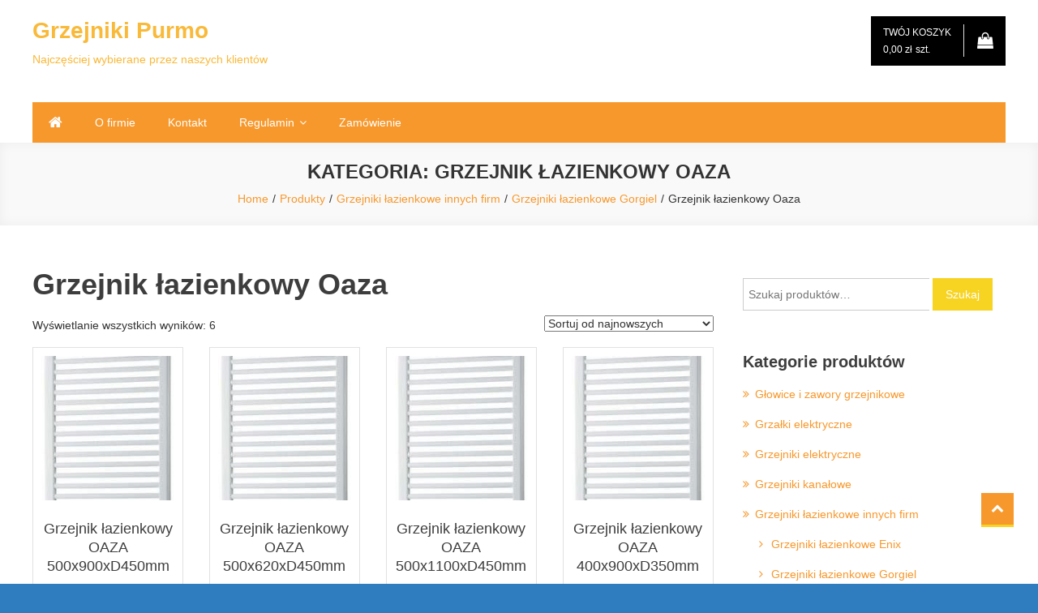

--- FILE ---
content_type: text/html; charset=UTF-8
request_url: https://grzejniki-purmo.pl/cat/lazienkowe-inne/gorgiel/oaza
body_size: 20177
content:
<!doctype html><html dir="ltr" lang="pl-PL" prefix="og: https://ogp.me/ns#"><head><script data-no-optimize="1">var litespeed_docref=sessionStorage.getItem("litespeed_docref");litespeed_docref&&(Object.defineProperty(document,"referrer",{get:function(){return litespeed_docref}}),sessionStorage.removeItem("litespeed_docref"));</script> <meta charset="UTF-8"><meta name="viewport" content="width=device-width, initial-scale=1"><link rel="profile" href="http://gmpg.org/xfn/11"><title>Grzejnik łazienkowy Oaza | Grzejniki Purmo</title><meta name="robots" content="max-image-preview:large" /><link rel="canonical" href="https://grzejniki-purmo.pl/cat/lazienkowe-inne/gorgiel/oaza" /><meta name="generator" content="All in One SEO (AIOSEO) 4.9.3" /> <script type="application/ld+json" class="aioseo-schema">{"@context":"https:\/\/schema.org","@graph":[{"@type":"BreadcrumbList","@id":"https:\/\/grzejniki-purmo.pl\/cat\/lazienkowe-inne\/gorgiel\/oaza#breadcrumblist","itemListElement":[{"@type":"ListItem","@id":"https:\/\/grzejniki-purmo.pl#listItem","position":1,"name":"Home","item":"https:\/\/grzejniki-purmo.pl","nextItem":{"@type":"ListItem","@id":"https:\/\/grzejniki-purmo.pl\/cat\/lazienkowe-inne#listItem","name":"Grzejniki \u0142azienkowe innych firm"}},{"@type":"ListItem","@id":"https:\/\/grzejniki-purmo.pl\/cat\/lazienkowe-inne#listItem","position":2,"name":"Grzejniki \u0142azienkowe innych firm","item":"https:\/\/grzejniki-purmo.pl\/cat\/lazienkowe-inne","nextItem":{"@type":"ListItem","@id":"https:\/\/grzejniki-purmo.pl\/cat\/lazienkowe-inne\/gorgiel#listItem","name":"Grzejniki \u0142azienkowe Gorgiel"},"previousItem":{"@type":"ListItem","@id":"https:\/\/grzejniki-purmo.pl#listItem","name":"Home"}},{"@type":"ListItem","@id":"https:\/\/grzejniki-purmo.pl\/cat\/lazienkowe-inne\/gorgiel#listItem","position":3,"name":"Grzejniki \u0142azienkowe Gorgiel","item":"https:\/\/grzejniki-purmo.pl\/cat\/lazienkowe-inne\/gorgiel","nextItem":{"@type":"ListItem","@id":"https:\/\/grzejniki-purmo.pl\/cat\/lazienkowe-inne\/gorgiel\/oaza#listItem","name":"Grzejnik \u0142azienkowy Oaza"},"previousItem":{"@type":"ListItem","@id":"https:\/\/grzejniki-purmo.pl\/cat\/lazienkowe-inne#listItem","name":"Grzejniki \u0142azienkowe innych firm"}},{"@type":"ListItem","@id":"https:\/\/grzejniki-purmo.pl\/cat\/lazienkowe-inne\/gorgiel\/oaza#listItem","position":4,"name":"Grzejnik \u0142azienkowy Oaza","previousItem":{"@type":"ListItem","@id":"https:\/\/grzejniki-purmo.pl\/cat\/lazienkowe-inne\/gorgiel#listItem","name":"Grzejniki \u0142azienkowe Gorgiel"}}]},{"@type":"CollectionPage","@id":"https:\/\/grzejniki-purmo.pl\/cat\/lazienkowe-inne\/gorgiel\/oaza#collectionpage","url":"https:\/\/grzejniki-purmo.pl\/cat\/lazienkowe-inne\/gorgiel\/oaza","name":"Grzejnik \u0142azienkowy Oaza | Grzejniki Purmo","inLanguage":"pl-PL","isPartOf":{"@id":"https:\/\/grzejniki-purmo.pl\/#website"},"breadcrumb":{"@id":"https:\/\/grzejniki-purmo.pl\/cat\/lazienkowe-inne\/gorgiel\/oaza#breadcrumblist"}},{"@type":"Organization","@id":"https:\/\/grzejniki-purmo.pl\/#organization","name":"Grzejniki Purmo","description":"Najcz\u0119\u015bciej wybierane przez naszych klient\u00f3w","url":"https:\/\/grzejniki-purmo.pl\/"},{"@type":"WebSite","@id":"https:\/\/grzejniki-purmo.pl\/#website","url":"https:\/\/grzejniki-purmo.pl\/","name":"Grzejniki Purmo","description":"Najcz\u0119\u015bciej wybierane przez naszych klient\u00f3w","inLanguage":"pl-PL","publisher":{"@id":"https:\/\/grzejniki-purmo.pl\/#organization"}}]}</script>  <script type="litespeed/javascript">window._wca=window._wca||[]</script> <link rel='dns-prefetch' href='//stats.wp.com' /><link rel='dns-prefetch' href='//fonts.googleapis.com' /><link rel="alternate" type="application/rss+xml" title="Grzejniki Purmo &raquo; Kanał z wpisami" href="https://grzejniki-purmo.pl/feed" /><link rel="alternate" type="application/rss+xml" title="Kanał Grzejniki Purmo &raquo; Grzejnik łazienkowy Oaza Kategoria" href="https://grzejniki-purmo.pl/cat/lazienkowe-inne/gorgiel/oaza/feed" /><style id='wp-img-auto-sizes-contain-inline-css' type='text/css'>img:is([sizes=auto i],[sizes^="auto," i]){contain-intrinsic-size:3000px 1500px}
/*# sourceURL=wp-img-auto-sizes-contain-inline-css */</style><link data-optimized="2" rel="stylesheet" href="https://grzejniki-purmo.pl/wp-content/litespeed/css/f7ee75fc928ed3c391c2432cc6fec404.css?ver=e00b5" /><style id='global-styles-inline-css' type='text/css'>:root{--wp--preset--aspect-ratio--square: 1;--wp--preset--aspect-ratio--4-3: 4/3;--wp--preset--aspect-ratio--3-4: 3/4;--wp--preset--aspect-ratio--3-2: 3/2;--wp--preset--aspect-ratio--2-3: 2/3;--wp--preset--aspect-ratio--16-9: 16/9;--wp--preset--aspect-ratio--9-16: 9/16;--wp--preset--color--black: #000000;--wp--preset--color--cyan-bluish-gray: #abb8c3;--wp--preset--color--white: #ffffff;--wp--preset--color--pale-pink: #f78da7;--wp--preset--color--vivid-red: #cf2e2e;--wp--preset--color--luminous-vivid-orange: #ff6900;--wp--preset--color--luminous-vivid-amber: #fcb900;--wp--preset--color--light-green-cyan: #7bdcb5;--wp--preset--color--vivid-green-cyan: #00d084;--wp--preset--color--pale-cyan-blue: #8ed1fc;--wp--preset--color--vivid-cyan-blue: #0693e3;--wp--preset--color--vivid-purple: #9b51e0;--wp--preset--gradient--vivid-cyan-blue-to-vivid-purple: linear-gradient(135deg,rgb(6,147,227) 0%,rgb(155,81,224) 100%);--wp--preset--gradient--light-green-cyan-to-vivid-green-cyan: linear-gradient(135deg,rgb(122,220,180) 0%,rgb(0,208,130) 100%);--wp--preset--gradient--luminous-vivid-amber-to-luminous-vivid-orange: linear-gradient(135deg,rgb(252,185,0) 0%,rgb(255,105,0) 100%);--wp--preset--gradient--luminous-vivid-orange-to-vivid-red: linear-gradient(135deg,rgb(255,105,0) 0%,rgb(207,46,46) 100%);--wp--preset--gradient--very-light-gray-to-cyan-bluish-gray: linear-gradient(135deg,rgb(238,238,238) 0%,rgb(169,184,195) 100%);--wp--preset--gradient--cool-to-warm-spectrum: linear-gradient(135deg,rgb(74,234,220) 0%,rgb(151,120,209) 20%,rgb(207,42,186) 40%,rgb(238,44,130) 60%,rgb(251,105,98) 80%,rgb(254,248,76) 100%);--wp--preset--gradient--blush-light-purple: linear-gradient(135deg,rgb(255,206,236) 0%,rgb(152,150,240) 100%);--wp--preset--gradient--blush-bordeaux: linear-gradient(135deg,rgb(254,205,165) 0%,rgb(254,45,45) 50%,rgb(107,0,62) 100%);--wp--preset--gradient--luminous-dusk: linear-gradient(135deg,rgb(255,203,112) 0%,rgb(199,81,192) 50%,rgb(65,88,208) 100%);--wp--preset--gradient--pale-ocean: linear-gradient(135deg,rgb(255,245,203) 0%,rgb(182,227,212) 50%,rgb(51,167,181) 100%);--wp--preset--gradient--electric-grass: linear-gradient(135deg,rgb(202,248,128) 0%,rgb(113,206,126) 100%);--wp--preset--gradient--midnight: linear-gradient(135deg,rgb(2,3,129) 0%,rgb(40,116,252) 100%);--wp--preset--font-size--small: 13px;--wp--preset--font-size--medium: 20px;--wp--preset--font-size--large: 36px;--wp--preset--font-size--x-large: 42px;--wp--preset--spacing--20: 0.44rem;--wp--preset--spacing--30: 0.67rem;--wp--preset--spacing--40: 1rem;--wp--preset--spacing--50: 1.5rem;--wp--preset--spacing--60: 2.25rem;--wp--preset--spacing--70: 3.38rem;--wp--preset--spacing--80: 5.06rem;--wp--preset--shadow--natural: 6px 6px 9px rgba(0, 0, 0, 0.2);--wp--preset--shadow--deep: 12px 12px 50px rgba(0, 0, 0, 0.4);--wp--preset--shadow--sharp: 6px 6px 0px rgba(0, 0, 0, 0.2);--wp--preset--shadow--outlined: 6px 6px 0px -3px rgb(255, 255, 255), 6px 6px rgb(0, 0, 0);--wp--preset--shadow--crisp: 6px 6px 0px rgb(0, 0, 0);}:where(.is-layout-flex){gap: 0.5em;}:where(.is-layout-grid){gap: 0.5em;}body .is-layout-flex{display: flex;}.is-layout-flex{flex-wrap: wrap;align-items: center;}.is-layout-flex > :is(*, div){margin: 0;}body .is-layout-grid{display: grid;}.is-layout-grid > :is(*, div){margin: 0;}:where(.wp-block-columns.is-layout-flex){gap: 2em;}:where(.wp-block-columns.is-layout-grid){gap: 2em;}:where(.wp-block-post-template.is-layout-flex){gap: 1.25em;}:where(.wp-block-post-template.is-layout-grid){gap: 1.25em;}.has-black-color{color: var(--wp--preset--color--black) !important;}.has-cyan-bluish-gray-color{color: var(--wp--preset--color--cyan-bluish-gray) !important;}.has-white-color{color: var(--wp--preset--color--white) !important;}.has-pale-pink-color{color: var(--wp--preset--color--pale-pink) !important;}.has-vivid-red-color{color: var(--wp--preset--color--vivid-red) !important;}.has-luminous-vivid-orange-color{color: var(--wp--preset--color--luminous-vivid-orange) !important;}.has-luminous-vivid-amber-color{color: var(--wp--preset--color--luminous-vivid-amber) !important;}.has-light-green-cyan-color{color: var(--wp--preset--color--light-green-cyan) !important;}.has-vivid-green-cyan-color{color: var(--wp--preset--color--vivid-green-cyan) !important;}.has-pale-cyan-blue-color{color: var(--wp--preset--color--pale-cyan-blue) !important;}.has-vivid-cyan-blue-color{color: var(--wp--preset--color--vivid-cyan-blue) !important;}.has-vivid-purple-color{color: var(--wp--preset--color--vivid-purple) !important;}.has-black-background-color{background-color: var(--wp--preset--color--black) !important;}.has-cyan-bluish-gray-background-color{background-color: var(--wp--preset--color--cyan-bluish-gray) !important;}.has-white-background-color{background-color: var(--wp--preset--color--white) !important;}.has-pale-pink-background-color{background-color: var(--wp--preset--color--pale-pink) !important;}.has-vivid-red-background-color{background-color: var(--wp--preset--color--vivid-red) !important;}.has-luminous-vivid-orange-background-color{background-color: var(--wp--preset--color--luminous-vivid-orange) !important;}.has-luminous-vivid-amber-background-color{background-color: var(--wp--preset--color--luminous-vivid-amber) !important;}.has-light-green-cyan-background-color{background-color: var(--wp--preset--color--light-green-cyan) !important;}.has-vivid-green-cyan-background-color{background-color: var(--wp--preset--color--vivid-green-cyan) !important;}.has-pale-cyan-blue-background-color{background-color: var(--wp--preset--color--pale-cyan-blue) !important;}.has-vivid-cyan-blue-background-color{background-color: var(--wp--preset--color--vivid-cyan-blue) !important;}.has-vivid-purple-background-color{background-color: var(--wp--preset--color--vivid-purple) !important;}.has-black-border-color{border-color: var(--wp--preset--color--black) !important;}.has-cyan-bluish-gray-border-color{border-color: var(--wp--preset--color--cyan-bluish-gray) !important;}.has-white-border-color{border-color: var(--wp--preset--color--white) !important;}.has-pale-pink-border-color{border-color: var(--wp--preset--color--pale-pink) !important;}.has-vivid-red-border-color{border-color: var(--wp--preset--color--vivid-red) !important;}.has-luminous-vivid-orange-border-color{border-color: var(--wp--preset--color--luminous-vivid-orange) !important;}.has-luminous-vivid-amber-border-color{border-color: var(--wp--preset--color--luminous-vivid-amber) !important;}.has-light-green-cyan-border-color{border-color: var(--wp--preset--color--light-green-cyan) !important;}.has-vivid-green-cyan-border-color{border-color: var(--wp--preset--color--vivid-green-cyan) !important;}.has-pale-cyan-blue-border-color{border-color: var(--wp--preset--color--pale-cyan-blue) !important;}.has-vivid-cyan-blue-border-color{border-color: var(--wp--preset--color--vivid-cyan-blue) !important;}.has-vivid-purple-border-color{border-color: var(--wp--preset--color--vivid-purple) !important;}.has-vivid-cyan-blue-to-vivid-purple-gradient-background{background: var(--wp--preset--gradient--vivid-cyan-blue-to-vivid-purple) !important;}.has-light-green-cyan-to-vivid-green-cyan-gradient-background{background: var(--wp--preset--gradient--light-green-cyan-to-vivid-green-cyan) !important;}.has-luminous-vivid-amber-to-luminous-vivid-orange-gradient-background{background: var(--wp--preset--gradient--luminous-vivid-amber-to-luminous-vivid-orange) !important;}.has-luminous-vivid-orange-to-vivid-red-gradient-background{background: var(--wp--preset--gradient--luminous-vivid-orange-to-vivid-red) !important;}.has-very-light-gray-to-cyan-bluish-gray-gradient-background{background: var(--wp--preset--gradient--very-light-gray-to-cyan-bluish-gray) !important;}.has-cool-to-warm-spectrum-gradient-background{background: var(--wp--preset--gradient--cool-to-warm-spectrum) !important;}.has-blush-light-purple-gradient-background{background: var(--wp--preset--gradient--blush-light-purple) !important;}.has-blush-bordeaux-gradient-background{background: var(--wp--preset--gradient--blush-bordeaux) !important;}.has-luminous-dusk-gradient-background{background: var(--wp--preset--gradient--luminous-dusk) !important;}.has-pale-ocean-gradient-background{background: var(--wp--preset--gradient--pale-ocean) !important;}.has-electric-grass-gradient-background{background: var(--wp--preset--gradient--electric-grass) !important;}.has-midnight-gradient-background{background: var(--wp--preset--gradient--midnight) !important;}.has-small-font-size{font-size: var(--wp--preset--font-size--small) !important;}.has-medium-font-size{font-size: var(--wp--preset--font-size--medium) !important;}.has-large-font-size{font-size: var(--wp--preset--font-size--large) !important;}.has-x-large-font-size{font-size: var(--wp--preset--font-size--x-large) !important;}
/*# sourceURL=global-styles-inline-css */</style><style id='classic-theme-styles-inline-css' type='text/css'>/*! This file is auto-generated */
.wp-block-button__link{color:#fff;background-color:#32373c;border-radius:9999px;box-shadow:none;text-decoration:none;padding:calc(.667em + 2px) calc(1.333em + 2px);font-size:1.125em}.wp-block-file__button{background:#32373c;color:#fff;text-decoration:none}
/*# sourceURL=/wp-includes/css/classic-themes.min.css */</style><style id='woocommerce-layout-inline-css' type='text/css'>.infinite-scroll .woocommerce-pagination {
		display: none;
	}
/*# sourceURL=woocommerce-layout-inline-css */</style><style id='woocommerce-inline-inline-css' type='text/css'>.woocommerce form .form-row .required { visibility: visible; }
/*# sourceURL=woocommerce-inline-inline-css */</style><style id='easy-store-style-inline-css' type='text/css'>.byline, .comments-link { clip: rect(1px, 1px, 1px, 1px); height: 1px; position: absolute; overflow: hidden; width: 1px; }
/*# sourceURL=easy-store-style-inline-css */</style><style id='easy-store-woocommerce-style-inline-css' type='text/css'>@font-face {
				font-family: "star";
				src: url("https://grzejniki-purmo.pl/wp-content/plugins/woocommerce/assets/fonts/star.eot");
				src: url("https://grzejniki-purmo.pl/wp-content/plugins/woocommerce/assets/fonts/star.eot?#iefix") format("embedded-opentype"),
					url("https://grzejniki-purmo.pl/wp-content/plugins/woocommerce/assets/fonts/star.woff") format("woff"),
					url("https://grzejniki-purmo.pl/wp-content/plugins/woocommerce/assets/fonts/star.ttf") format("truetype"),
					url("https://grzejniki-purmo.pl/wp-content/plugins/woocommerce/assets/fonts/star.svg#star") format("svg");
				font-weight: normal;
				font-style: normal;
			}
/*# sourceURL=easy-store-woocommerce-style-inline-css */</style><style id='moove_gdpr_frontend-inline-css' type='text/css'>#moove_gdpr_cookie_modal,#moove_gdpr_cookie_info_bar,.gdpr_cookie_settings_shortcode_content{font-family:&#039;Nunito&#039;,sans-serif}#moove_gdpr_save_popup_settings_button{background-color:#373737;color:#fff}#moove_gdpr_save_popup_settings_button:hover{background-color:#000}#moove_gdpr_cookie_info_bar .moove-gdpr-info-bar-container .moove-gdpr-info-bar-content a.mgbutton,#moove_gdpr_cookie_info_bar .moove-gdpr-info-bar-container .moove-gdpr-info-bar-content button.mgbutton{background-color:#a1510c}#moove_gdpr_cookie_modal .moove-gdpr-modal-content .moove-gdpr-modal-footer-content .moove-gdpr-button-holder a.mgbutton,#moove_gdpr_cookie_modal .moove-gdpr-modal-content .moove-gdpr-modal-footer-content .moove-gdpr-button-holder button.mgbutton,.gdpr_cookie_settings_shortcode_content .gdpr-shr-button.button-green{background-color:#a1510c;border-color:#a1510c}#moove_gdpr_cookie_modal .moove-gdpr-modal-content .moove-gdpr-modal-footer-content .moove-gdpr-button-holder a.mgbutton:hover,#moove_gdpr_cookie_modal .moove-gdpr-modal-content .moove-gdpr-modal-footer-content .moove-gdpr-button-holder button.mgbutton:hover,.gdpr_cookie_settings_shortcode_content .gdpr-shr-button.button-green:hover{background-color:#fff;color:#a1510c}#moove_gdpr_cookie_modal .moove-gdpr-modal-content .moove-gdpr-modal-close i,#moove_gdpr_cookie_modal .moove-gdpr-modal-content .moove-gdpr-modal-close span.gdpr-icon{background-color:#a1510c;border:1px solid #a1510c}#moove_gdpr_cookie_info_bar span.moove-gdpr-infobar-allow-all.focus-g,#moove_gdpr_cookie_info_bar span.moove-gdpr-infobar-allow-all:focus,#moove_gdpr_cookie_info_bar button.moove-gdpr-infobar-allow-all.focus-g,#moove_gdpr_cookie_info_bar button.moove-gdpr-infobar-allow-all:focus,#moove_gdpr_cookie_info_bar span.moove-gdpr-infobar-reject-btn.focus-g,#moove_gdpr_cookie_info_bar span.moove-gdpr-infobar-reject-btn:focus,#moove_gdpr_cookie_info_bar button.moove-gdpr-infobar-reject-btn.focus-g,#moove_gdpr_cookie_info_bar button.moove-gdpr-infobar-reject-btn:focus,#moove_gdpr_cookie_info_bar span.change-settings-button.focus-g,#moove_gdpr_cookie_info_bar span.change-settings-button:focus,#moove_gdpr_cookie_info_bar button.change-settings-button.focus-g,#moove_gdpr_cookie_info_bar button.change-settings-button:focus{-webkit-box-shadow:0 0 1px 3px #a1510c;-moz-box-shadow:0 0 1px 3px #a1510c;box-shadow:0 0 1px 3px #a1510c}#moove_gdpr_cookie_modal .moove-gdpr-modal-content .moove-gdpr-modal-close i:hover,#moove_gdpr_cookie_modal .moove-gdpr-modal-content .moove-gdpr-modal-close span.gdpr-icon:hover,#moove_gdpr_cookie_info_bar span[data-href]>u.change-settings-button{color:#a1510c}#moove_gdpr_cookie_modal .moove-gdpr-modal-content .moove-gdpr-modal-left-content #moove-gdpr-menu li.menu-item-selected a span.gdpr-icon,#moove_gdpr_cookie_modal .moove-gdpr-modal-content .moove-gdpr-modal-left-content #moove-gdpr-menu li.menu-item-selected button span.gdpr-icon{color:inherit}#moove_gdpr_cookie_modal .moove-gdpr-modal-content .moove-gdpr-modal-left-content #moove-gdpr-menu li a span.gdpr-icon,#moove_gdpr_cookie_modal .moove-gdpr-modal-content .moove-gdpr-modal-left-content #moove-gdpr-menu li button span.gdpr-icon{color:inherit}#moove_gdpr_cookie_modal .gdpr-acc-link{line-height:0;font-size:0;color:transparent;position:absolute}#moove_gdpr_cookie_modal .moove-gdpr-modal-content .moove-gdpr-modal-close:hover i,#moove_gdpr_cookie_modal .moove-gdpr-modal-content .moove-gdpr-modal-left-content #moove-gdpr-menu li a,#moove_gdpr_cookie_modal .moove-gdpr-modal-content .moove-gdpr-modal-left-content #moove-gdpr-menu li button,#moove_gdpr_cookie_modal .moove-gdpr-modal-content .moove-gdpr-modal-left-content #moove-gdpr-menu li button i,#moove_gdpr_cookie_modal .moove-gdpr-modal-content .moove-gdpr-modal-left-content #moove-gdpr-menu li a i,#moove_gdpr_cookie_modal .moove-gdpr-modal-content .moove-gdpr-tab-main .moove-gdpr-tab-main-content a:hover,#moove_gdpr_cookie_info_bar.moove-gdpr-dark-scheme .moove-gdpr-info-bar-container .moove-gdpr-info-bar-content a.mgbutton:hover,#moove_gdpr_cookie_info_bar.moove-gdpr-dark-scheme .moove-gdpr-info-bar-container .moove-gdpr-info-bar-content button.mgbutton:hover,#moove_gdpr_cookie_info_bar.moove-gdpr-dark-scheme .moove-gdpr-info-bar-container .moove-gdpr-info-bar-content a:hover,#moove_gdpr_cookie_info_bar.moove-gdpr-dark-scheme .moove-gdpr-info-bar-container .moove-gdpr-info-bar-content button:hover,#moove_gdpr_cookie_info_bar.moove-gdpr-dark-scheme .moove-gdpr-info-bar-container .moove-gdpr-info-bar-content span.change-settings-button:hover,#moove_gdpr_cookie_info_bar.moove-gdpr-dark-scheme .moove-gdpr-info-bar-container .moove-gdpr-info-bar-content button.change-settings-button:hover,#moove_gdpr_cookie_info_bar.moove-gdpr-dark-scheme .moove-gdpr-info-bar-container .moove-gdpr-info-bar-content u.change-settings-button:hover,#moove_gdpr_cookie_info_bar span[data-href]>u.change-settings-button,#moove_gdpr_cookie_info_bar.moove-gdpr-dark-scheme .moove-gdpr-info-bar-container .moove-gdpr-info-bar-content a.mgbutton.focus-g,#moove_gdpr_cookie_info_bar.moove-gdpr-dark-scheme .moove-gdpr-info-bar-container .moove-gdpr-info-bar-content button.mgbutton.focus-g,#moove_gdpr_cookie_info_bar.moove-gdpr-dark-scheme .moove-gdpr-info-bar-container .moove-gdpr-info-bar-content a.focus-g,#moove_gdpr_cookie_info_bar.moove-gdpr-dark-scheme .moove-gdpr-info-bar-container .moove-gdpr-info-bar-content button.focus-g,#moove_gdpr_cookie_info_bar.moove-gdpr-dark-scheme .moove-gdpr-info-bar-container .moove-gdpr-info-bar-content a.mgbutton:focus,#moove_gdpr_cookie_info_bar.moove-gdpr-dark-scheme .moove-gdpr-info-bar-container .moove-gdpr-info-bar-content button.mgbutton:focus,#moove_gdpr_cookie_info_bar.moove-gdpr-dark-scheme .moove-gdpr-info-bar-container .moove-gdpr-info-bar-content a:focus,#moove_gdpr_cookie_info_bar.moove-gdpr-dark-scheme .moove-gdpr-info-bar-container .moove-gdpr-info-bar-content button:focus,#moove_gdpr_cookie_info_bar.moove-gdpr-dark-scheme .moove-gdpr-info-bar-container .moove-gdpr-info-bar-content span.change-settings-button.focus-g,span.change-settings-button:focus,button.change-settings-button.focus-g,button.change-settings-button:focus,#moove_gdpr_cookie_info_bar.moove-gdpr-dark-scheme .moove-gdpr-info-bar-container .moove-gdpr-info-bar-content u.change-settings-button.focus-g,#moove_gdpr_cookie_info_bar.moove-gdpr-dark-scheme .moove-gdpr-info-bar-container .moove-gdpr-info-bar-content u.change-settings-button:focus{color:#a1510c}#moove_gdpr_cookie_modal .moove-gdpr-branding.focus-g span,#moove_gdpr_cookie_modal .moove-gdpr-modal-content .moove-gdpr-tab-main a.focus-g,#moove_gdpr_cookie_modal .moove-gdpr-modal-content .moove-gdpr-tab-main .gdpr-cd-details-toggle.focus-g{color:#a1510c}#moove_gdpr_cookie_modal.gdpr_lightbox-hide{display:none}#moove_gdpr_cookie_info_bar .moove-gdpr-info-bar-container .moove-gdpr-info-bar-content a.mgbutton,#moove_gdpr_cookie_info_bar .moove-gdpr-info-bar-container .moove-gdpr-info-bar-content button.mgbutton,#moove_gdpr_cookie_modal .moove-gdpr-modal-content .moove-gdpr-modal-footer-content .moove-gdpr-button-holder a.mgbutton,#moove_gdpr_cookie_modal .moove-gdpr-modal-content .moove-gdpr-modal-footer-content .moove-gdpr-button-holder button.mgbutton,.gdpr-shr-button,#moove_gdpr_cookie_info_bar .moove-gdpr-infobar-close-btn{border-radius:0}
/*# sourceURL=moove_gdpr_frontend-inline-css */</style> <script type="litespeed/javascript" data-src="https://grzejniki-purmo.pl/wp-includes/js/jquery/jquery.min.js" id="jquery-core-js"></script> <script id="woocommerce-js-extra" type="litespeed/javascript">var woocommerce_params={"ajax_url":"/wp-admin/admin-ajax.php","wc_ajax_url":"/?wc-ajax=%%endpoint%%","i18n_password_show":"Poka\u017c has\u0142o","i18n_password_hide":"Ukryj has\u0142o"}</script> <script type="text/javascript" src="https://stats.wp.com/s-202605.js" id="woocommerce-analytics-js" defer="defer" data-wp-strategy="defer"></script> <link rel="EditURI" type="application/rsd+xml" title="RSD" href="https://grzejniki-purmo.pl/xmlrpc.php?rsd" /><style>img#wpstats{display:none}</style><noscript><style>.woocommerce-product-gallery{ opacity: 1 !important; }</style></noscript><style type="text/css">.site-title a,
			.site-description {
				color: #f9b939;
			}</style><style type="text/css" id="custom-background-css">body.custom-background { background-color: #2f7cbf; }</style><link rel="icon" href="https://grzejniki-purmo.pl/wp-content/uploads/cropped-Zasób-11-32x32.png" sizes="32x32" /><link rel="icon" href="https://grzejniki-purmo.pl/wp-content/uploads/cropped-Zasób-11-192x192.png" sizes="192x192" /><link rel="apple-touch-icon" href="https://grzejniki-purmo.pl/wp-content/uploads/cropped-Zasób-11-180x180.png" /><meta name="msapplication-TileImage" content="https://grzejniki-purmo.pl/wp-content/uploads/cropped-Zasób-11-270x270.png" />
<style type="text/css">.edit-link .post-edit-link,.reply .comment-reply-link,.widget_search .search-submit,.widget_search .search-submit,.woocommerce .price-cart:after,.woocommerce ul.products li.product .price-cart .button:hover,.woocommerce .widget_price_filter .ui-slider .ui-slider-range,.woocommerce .widget_price_filter .ui-slider .ui-slider-handle,.woocommerce .widget_price_filter .price_slider_wrapper .ui-widget-content,.woocommerce #respond input#submit:hover,.woocommerce a.button:hover,.woocommerce button.button:hover,.woocommerce input.button:hover,.woocommerce #respond input#submit.alt:hover,.woocommerce a.button.alt:hover,.woocommerce button.button.alt:hover,.woocommerce input.button.alt:hover,.woocommerce .added_to_cart.wc-forward:hover,.woocommerce ul.products li.product .onsale,.woocommerce span.onsale,.woocommerce #respond input#submit.alt.disabled,.woocommerce #respond input#submit.alt.disabled:hover,.woocommerce #respond input#submit.alt:disabled,.woocommerce #respond input#submit.alt:disabled:hover,.woocommerce #respond input#submit.alt[disabled]:disabled,.woocommerce #respond input#submit.alt[disabled]:disabled:hover,.woocommerce a.button.alt.disabled,.woocommerce a.button.alt.disabled:hover,.woocommerce a.button.alt:disabled,.woocommerce a.button.alt:disabled:hover,.woocommerce a.button.alt[disabled]:disabled,.woocommerce a.button.alt[disabled]:disabled:hover,.woocommerce button.button.alt.disabled,.woocommerce button.button.alt.disabled:hover,.woocommerce button.button.alt:disabled,.woocommerce button.button.alt:disabled:hover,.woocommerce button.button.alt[disabled]:disabled,.woocommerce button.button.alt[disabled]:disabled:hover,.woocommerce input.button.alt.disabled,.woocommerce input.button.alt.disabled:hover,.woocommerce input.button.alt:disabled,.woocommerce input.button.alt:disabled:hover,.woocommerce input.button.alt[disabled]:disabled,.woocommerce input.button.alt[disabled]:disabled:hover,.woocommerce-info,.woocommerce-noreviews,p.no-comments,#masthead .site-header-cart .cart-con.tents:hover,.es-main-menu-wrapper .mt-container,#site-navigation ul.sub-menu,#site-navigation ul.children,.easy_store_slider .es-slide-btn a:hover,.woocommerce-active .es-product-buttons-wrap a:hover,.woocommerce-active ul.products li.product .button:hover,.easy_store_testimonials .es-single-wrap .image-holder::after,.easy_store_testimonials .lSSlideOuter .lSPager.lSpg >li:hover a,.easy_store_testimonials .lSSlideOuter .lSPager.lSpg >li.active a,.cta-btn-wrap a,.main-post-wrap .post-date-wrap,.list-posts-wrap .post-date-wrap,.entry-content-wrapper .post-date-wrap,.widget .tagcloud a:hover,#es-scrollup,.easy_store_social_media a,.is-sticky .es-main-menu-wrapper,#masthead .site-header-cart .cart-contents:hover,.woocommerce-store-notice.demo_store,.wp-block-search .wp-block-search__button:hover,.widget_tag_cloud .tagcloud a:hover,.widget.widget_tag_cloud a:hover{background:#f7982c}a,.entry-footer a:hover,.comment-author .fn .url:hover,.commentmetadata .comment-edit-link,#cancel-comment-reply-link,#cancel-comment-reply-link:before,.logged-in-as a,.widget a:hover,.widget a:hover::before,.widget li:hover::before,.woocommerce .woocommerce-message:before,.woocommerce div.product p.price ins,.woocommerce div.product span.price ins,.woocommerce div.product p.price del,.woocommerce .woocommerce-info:before,.woocommerce .star-rating span::before,.woocommerce-account .woocommerce .woocommerce-MyAccount-navigation ul a:hover,.woocommerce-account .woocommerce .woocommerce-MyAccount-navigation ul li.is-active a:hover,.es-top-header-wrap .item-icon,.promo-items-wrapper .item-icon-wrap,.main-post-wrap .blog-content-wrapper .news-title a:hover,.list-posts-wrap .blog-content-wrapper .news-title a:hover,.entry-content-wrapper .entry-title a:hover,.blog-content-wrapper .post-meta span:hover,.blog-content-wrapper .post-meta span a:hover,.entry-content-wrapper .post-meta span:hover,.entry-content-wrapper .post-meta span a:hover,#footer-navigation ul li a:hover,.custom-header .breadcrumb-trail.breadcrumbs ul li a,.es-product-title-wrap a:hover .woocommerce-loop-product__title,.woocommerce-account .woocommerce .woocommerce-MyAccount-navigation ul .is-active a,.loginout{color:#f7982c}.navigation .nav-links a,.bttn,button,input[type='button'],input[type='reset'],input[type='submit'],.widget_search .search-submit,.woocommerce form .form-row.woocommerce-validated .select2-container,.woocommerce form .form-row.woocommerce-validated input.input-text,.woocommerce form .form-row.woocommerce-validated select,.tagcloud a:hover,.widget_tag_cloud .tagcloud a:hover,.widget.widget_tag_cloud a:hover{border-color:#f7982c}.comment-list .comment-body{border-top-color:#f7982c}@media (max-width:768px){.es-main-menu-wrapper #site-navigation{background:#f7982c}}.navigation .nav-links a:hover,.bttn:hover,button,input[type='button']:hover,input[type='reset']:hover,input[type='submit']:hover,.home .es-home-icon a,.es-home-icon a:hover,#site-navigation ul li.current-menu-item>a,#site-navigation ul li:hover>a,#site-navigation ul li.current_page_ancestor>a,#site-navigation ul li.current_page_item>a,#site-navigation ul li.current-menu-ancestor>a,#site-navigation ul li.focus>a,.es-wishlist-btn,.es-slide-btn a,.es-slider-section .lSAction a:hover,.easy_store_featured_products .carousel-nav-action .carousel-controls:hover,.woocommerce span.onsale,.woocommerce ul.products li.product .onsale,.es-product-buttons-wrap a.add_to_wishlist:hover,.easy_store_call_to_action .cta-btn-wrap a:hover,.easy_store_social_media a:hover,.single-product .add_to_wishlist.single_add_to_wishlist,body:not(.woocommerce-block-theme-has-button-styles) .wc-block-components-button:not(.is-link):hover{background:#f7d322}a:hover,a:focus,a:active,.woocommerce .price_label,.woocommerce.single-product div.product .price,.easy_store_advance_product_search .woocommerce-product-search .searchsubmit:hover,.price,.woocommerce ul.products li.product .price,.easy_store_categories_collection .es-coll-link,.easy_store_testimonials .es-single-wrap .post-author,.cta-content span,.custom-header .breadcrumb-trail.breadcrumbs ul li a:hover,.loginout:hover{color:#f7d322}.navigation .nav-links a:hover,.bttn:hover,button,input[type='button']:hover,input[type='reset']:hover,input[type='submit']:hover,.easy_store_featured_products .carousel-nav-action .carousel-controls:hover{border-color:#f7d322}@media (max-width:768px){.es-main-menu-wrapper .menu-toggle:hover{background:#f7d322}}#es-scrollup{border-bottom-color:#f7d322}</style></head><body class="archive tax-product_cat term-oaza term-369 custom-background wp-theme-easy-store theme-easy-store woocommerce woocommerce-page woocommerce-no-js hfeed fullwidth-layout woocommerce-active author-hidden comment-hidden">
<a class="skip-link screen-reader-text" href="#content">Skip to content</a><div id="page" class="site"><header id="masthead" class="site-header"><div class="es-header-logo-wrapper es-clearfix"><div class="mt-container"><div class="site-branding"><p class="site-title"><a href="https://grzejniki-purmo.pl/" rel="home">Grzejniki Purmo</a></p><p class="site-description">Najczęściej wybierane przez naszych klientów</p></div><div class="es-header-area-cart-wrapper"><ul id="site-header-cart" class="site-header-cart"><li class="">
<a class="cart-contents es-clearfix" href="https://grzejniki-purmo.pl/koszyk" title="View your shopping cart">
<span class="es-cart-meta-wrap">
<span class="cart-title-wrap">
<span class="cart-title">Twój koszyk</span>
<span class="amount">0,00&nbsp;&#122;&#322;</span>
<span class="count">szt.</span>
</span>
<span class="cart-icon"><i class="fa fa-shopping-bag"></i></span>
</span>
</a></li><li><div class="widget woocommerce widget_shopping_cart"><h2 class="widgettitle">cart widget</h2><div class="widget_shopping_cart_content"></div></div></li></ul></div></div></div><div class="es-main-menu-wrapper"><div class="mt-container"><div class="es-home-icon">
<a href="https://grzejniki-purmo.pl/" rel="home"> <i class="fa fa-home"> </i> </a></div><div class="mt-header-menu-wrap">
<a href="javascript:void(0)" class="menu-toggle hide"> <i class="fa fa-navicon"> </i> </a><nav id="site-navigation" class="main-navigation" role="navigation"><div class="menu-menu-mobilne-container"><ul id="primary-menu" class="menu"><li id="menu-item-6763" class="menu-item menu-item-type-post_type menu-item-object-page menu-item-6763"><a href="https://grzejniki-purmo.pl/o-firmie">O firmie</a></li><li id="menu-item-6764" class="menu-item menu-item-type-post_type menu-item-object-page menu-item-6764"><a href="https://grzejniki-purmo.pl/kontakt">Kontakt</a></li><li id="menu-item-7179" class="menu-item menu-item-type-post_type menu-item-object-page menu-item-has-children menu-item-7179"><a href="https://grzejniki-purmo.pl/regulamin">Regulamin</a><ul class="sub-menu"><li id="menu-item-7180" class="menu-item menu-item-type-post_type menu-item-object-page menu-item-7180"><a href="https://grzejniki-purmo.pl/regulamin/zasady-koszty-dostaw">Zasady i koszty dostaw</a></li></ul></li><li id="menu-item-7748" class="menu-item menu-item-type-post_type menu-item-object-page menu-item-7748"><a href="https://grzejniki-purmo.pl/zamowienie">Zamówienie</a></li></ul></div></nav></div></div></div></header><div class="custom-header no-bg-img" ><div class="mt-container"><h1 class="page-title">Kategoria: <span>Grzejnik łazienkowy Oaza</span></h1><div role="navigation" aria-label="Breadcrumbs" class="breadcrumb-trail breadcrumbs" itemprop="breadcrumb"><ul class="trail-items" itemscope itemtype="http://schema.org/BreadcrumbList"><meta name="numberOfItems" content="5" /><meta name="itemListOrder" content="Ascending" /><li itemprop="itemListElement" itemscope itemtype="http://schema.org/ListItem" class="trail-item trail-begin"><a href="https://grzejniki-purmo.pl" rel="home" itemprop="item"><span itemprop="name">Home</span></a><meta itemprop="position" content="1" /></li><li itemprop="itemListElement" itemscope itemtype="http://schema.org/ListItem" class="trail-item"><a href="https://grzejniki-purmo.pl/sklep" itemprop="item"><span itemprop="name">Produkty</span></a><meta itemprop="position" content="2" /></li><li itemprop="itemListElement" itemscope itemtype="http://schema.org/ListItem" class="trail-item"><a href="https://grzejniki-purmo.pl/cat/lazienkowe-inne" itemprop="item"><span itemprop="name">Grzejniki łazienkowe innych firm</span></a><meta itemprop="position" content="3" /></li><li itemprop="itemListElement" itemscope itemtype="http://schema.org/ListItem" class="trail-item"><a href="https://grzejniki-purmo.pl/cat/lazienkowe-inne/gorgiel" itemprop="item"><span itemprop="name">Grzejniki łazienkowe Gorgiel</span></a><meta itemprop="position" content="4" /></li><li itemprop="itemListElement" itemscope itemtype="http://schema.org/ListItem" class="trail-item trail-end"><span itemprop="name"><span itemprop="name">Grzejnik łazienkowy Oaza</span></span><meta itemprop="position" content="5" /></li></ul></div></div></div><div id="content" class="site-content"><div class="mt-container"><div id="primary" class="content-area"><main id="main" class="site-main" role="main"><header class="woocommerce-products-header"><h1 class="woocommerce-products-header__title page-title">Grzejnik łazienkowy Oaza</h1></header><div class="woocommerce-notices-wrapper"></div><p class="woocommerce-result-count" role="alert" aria-relevant="all" data-is-sorted-by="true">
Wyświetlanie wszystkich wyników: 6<span class="screen-reader-text">Posortowane według najnowszych</span></p><form class="woocommerce-ordering" method="get">
<select
name="orderby"
class="orderby"
aria-label="Zamówienie w sklepie"
><option value="popularity" >Sortuj wg popularności</option><option value="date"  selected='selected'>Sortuj od najnowszych</option><option value="price" >Sortuj po cenie od najniższej</option><option value="price-desc" >Sortuj po cenie od najwyższej</option>
</select>
<input type="hidden" name="paged" value="1" /></form><div class="columns-4"><ul class="products columns-4"><li class="product type-product post-3126 status-publish first instock product_cat-oaza product_cat-gorgiel product_cat-lazienkowe-inne product_tag-grzejnik product_tag-lazienkowy has-post-thumbnail product-type-simple">
<a href="https://grzejniki-purmo.pl/sku/grzejnik-lazienkowy-oaza-500x900xd450mm" class="woocommerce-LoopProduct-link woocommerce-loop-product__link"><img data-lazyloaded="1" src="[data-uri]" width="184" height="200" data-src="https://grzejniki-purmo.pl/wp-content/uploads/oaza-184x200.jpg" class="attachment-woocommerce_thumbnail size-woocommerce_thumbnail" alt="Grzejnik łazienkowy OAZA 500x900xD450mm" decoding="async" /></a><div class="es-product-title-wrap"><a href="https://grzejniki-purmo.pl/sku/grzejnik-lazienkowy-oaza-500x900xd450mm"><h2 class="woocommerce-loop-product__title">Grzejnik łazienkowy OAZA 500x900xD450mm</h2> </a></div><div class="es-product-buttons-wrap"><a href="https://grzejniki-purmo.pl/sku/grzejnik-lazienkowy-oaza-500x900xd450mm" aria-describedby="woocommerce_loop_add_to_cart_link_describedby_3126" data-quantity="1" class="button product_type_simple" data-product_id="3126" data-product_sku="ISM-01-01977" aria-label="Przeczytaj więcej o &bdquo;Grzejnik łazienkowy OAZA 500x900xD450mm&rdquo;" rel="nofollow" data-success_message="">Do koszyka</a>	<span id="woocommerce_loop_add_to_cart_link_describedby_3126" class="screen-reader-text">
</span></div></li><li class="product type-product post-3125 status-publish instock product_cat-oaza product_cat-gorgiel product_cat-lazienkowe-inne product_tag-grzejnik product_tag-lazienkowy has-post-thumbnail product-type-simple">
<a href="https://grzejniki-purmo.pl/sku/grzejnik-lazienkowy-oaza-500x620xd450mm" class="woocommerce-LoopProduct-link woocommerce-loop-product__link"><img data-lazyloaded="1" src="[data-uri]" width="184" height="200" data-src="https://grzejniki-purmo.pl/wp-content/uploads/oaza-184x200.jpg" class="attachment-woocommerce_thumbnail size-woocommerce_thumbnail" alt="Grzejnik łazienkowy OAZA 500x620xD450mm" decoding="async" /></a><div class="es-product-title-wrap"><a href="https://grzejniki-purmo.pl/sku/grzejnik-lazienkowy-oaza-500x620xd450mm"><h2 class="woocommerce-loop-product__title">Grzejnik łazienkowy OAZA 500x620xD450mm</h2> </a></div><div class="es-product-buttons-wrap"><a href="https://grzejniki-purmo.pl/sku/grzejnik-lazienkowy-oaza-500x620xd450mm" aria-describedby="woocommerce_loop_add_to_cart_link_describedby_3125" data-quantity="1" class="button product_type_simple" data-product_id="3125" data-product_sku="ISM-01-01976" aria-label="Przeczytaj więcej o &bdquo;Grzejnik łazienkowy OAZA 500x620xD450mm&rdquo;" rel="nofollow" data-success_message="">Do koszyka</a>	<span id="woocommerce_loop_add_to_cart_link_describedby_3125" class="screen-reader-text">
</span></div></li><li class="product type-product post-3124 status-publish instock product_cat-oaza product_cat-gorgiel product_cat-lazienkowe-inne product_tag-grzejnik product_tag-lazienkowy has-post-thumbnail product-type-simple">
<a href="https://grzejniki-purmo.pl/sku/grzejnik-lazienkowy-oaza-500x1100xd450mm" class="woocommerce-LoopProduct-link woocommerce-loop-product__link"><img data-lazyloaded="1" src="[data-uri]" width="184" height="200" data-src="https://grzejniki-purmo.pl/wp-content/uploads/oaza-184x200.jpg" class="attachment-woocommerce_thumbnail size-woocommerce_thumbnail" alt="Grzejnik łazienkowy OAZA 500x1100xD450mm" decoding="async" /></a><div class="es-product-title-wrap"><a href="https://grzejniki-purmo.pl/sku/grzejnik-lazienkowy-oaza-500x1100xd450mm"><h2 class="woocommerce-loop-product__title">Grzejnik łazienkowy OAZA 500x1100xD450mm</h2> </a></div><div class="es-product-buttons-wrap"><a href="https://grzejniki-purmo.pl/sku/grzejnik-lazienkowy-oaza-500x1100xd450mm" aria-describedby="woocommerce_loop_add_to_cart_link_describedby_3124" data-quantity="1" class="button product_type_simple" data-product_id="3124" data-product_sku="ISM-01-01978" aria-label="Przeczytaj więcej o &bdquo;Grzejnik łazienkowy OAZA 500x1100xD450mm&rdquo;" rel="nofollow" data-success_message="">Do koszyka</a>	<span id="woocommerce_loop_add_to_cart_link_describedby_3124" class="screen-reader-text">
</span></div></li><li class="product type-product post-3123 status-publish last instock product_cat-oaza product_cat-gorgiel product_cat-lazienkowe-inne product_tag-grzejnik product_tag-lazienkowy has-post-thumbnail product-type-simple">
<a href="https://grzejniki-purmo.pl/sku/grzejnik-lazienkowy-oaza-400x900xd350mm" class="woocommerce-LoopProduct-link woocommerce-loop-product__link"><img data-lazyloaded="1" src="[data-uri]" width="184" height="200" data-src="https://grzejniki-purmo.pl/wp-content/uploads/oaza-184x200.jpg" class="attachment-woocommerce_thumbnail size-woocommerce_thumbnail" alt="Grzejnik łazienkowy OAZA 400x900xD350mm" decoding="async" loading="lazy" /></a><div class="es-product-title-wrap"><a href="https://grzejniki-purmo.pl/sku/grzejnik-lazienkowy-oaza-400x900xd350mm"><h2 class="woocommerce-loop-product__title">Grzejnik łazienkowy OAZA 400x900xD350mm</h2> </a></div><div class="es-product-buttons-wrap"><a href="https://grzejniki-purmo.pl/sku/grzejnik-lazienkowy-oaza-400x900xd350mm" aria-describedby="woocommerce_loop_add_to_cart_link_describedby_3123" data-quantity="1" class="button product_type_simple" data-product_id="3123" data-product_sku="ISM-01-01974" aria-label="Przeczytaj więcej o &bdquo;Grzejnik łazienkowy OAZA 400x900xD350mm&rdquo;" rel="nofollow" data-success_message="">Do koszyka</a>	<span id="woocommerce_loop_add_to_cart_link_describedby_3123" class="screen-reader-text">
</span></div></li><li class="product type-product post-3122 status-publish first instock product_cat-oaza product_cat-gorgiel product_cat-lazienkowe-inne product_tag-grzejnik product_tag-lazienkowy has-post-thumbnail product-type-simple">
<a href="https://grzejniki-purmo.pl/sku/grzejnik-lazienkowy-oaza-400x620xd350mm" class="woocommerce-LoopProduct-link woocommerce-loop-product__link"><img data-lazyloaded="1" src="[data-uri]" width="184" height="200" data-src="https://grzejniki-purmo.pl/wp-content/uploads/oaza-184x200.jpg" class="attachment-woocommerce_thumbnail size-woocommerce_thumbnail" alt="Grzejnik łazienkowy OAZA 400x620xD350mm" decoding="async" loading="lazy" /></a><div class="es-product-title-wrap"><a href="https://grzejniki-purmo.pl/sku/grzejnik-lazienkowy-oaza-400x620xd350mm"><h2 class="woocommerce-loop-product__title">Grzejnik łazienkowy OAZA 400x620xD350mm</h2> </a></div><div class="es-product-buttons-wrap"><a href="https://grzejniki-purmo.pl/sku/grzejnik-lazienkowy-oaza-400x620xd350mm" aria-describedby="woocommerce_loop_add_to_cart_link_describedby_3122" data-quantity="1" class="button product_type_simple" data-product_id="3122" data-product_sku="ISM-01-01973" aria-label="Przeczytaj więcej o &bdquo;Grzejnik łazienkowy OAZA 400x620xD350mm&rdquo;" rel="nofollow" data-success_message="">Do koszyka</a>	<span id="woocommerce_loop_add_to_cart_link_describedby_3122" class="screen-reader-text">
</span></div></li><li class="product type-product post-3120 status-publish instock product_cat-oaza product_cat-gorgiel product_cat-lazienkowe-inne product_tag-grzejnik product_tag-lazienkowy has-post-thumbnail product-type-simple">
<a href="https://grzejniki-purmo.pl/sku/grzejnik-lazienkowy-oaza-400x1100xd350mm" class="woocommerce-LoopProduct-link woocommerce-loop-product__link"><img data-lazyloaded="1" src="[data-uri]" width="184" height="200" data-src="https://grzejniki-purmo.pl/wp-content/uploads/oaza-184x200.jpg" class="attachment-woocommerce_thumbnail size-woocommerce_thumbnail" alt="Grzejnik łazienkowy OAZA 400x1100xD350mm" decoding="async" loading="lazy" /></a><div class="es-product-title-wrap"><a href="https://grzejniki-purmo.pl/sku/grzejnik-lazienkowy-oaza-400x1100xd350mm"><h2 class="woocommerce-loop-product__title">Grzejnik łazienkowy OAZA 400x1100xD350mm</h2> </a></div><div class="es-product-buttons-wrap"><a href="https://grzejniki-purmo.pl/sku/grzejnik-lazienkowy-oaza-400x1100xd350mm" aria-describedby="woocommerce_loop_add_to_cart_link_describedby_3120" data-quantity="1" class="button product_type_simple" data-product_id="3120" data-product_sku="ISM-01-01975" aria-label="Przeczytaj więcej o &bdquo;Grzejnik łazienkowy OAZA 400x1100xD350mm&rdquo;" rel="nofollow" data-success_message="">Do koszyka</a>	<span id="woocommerce_loop_add_to_cart_link_describedby_3120" class="screen-reader-text">
</span></div></li></ul></div></main></div><div id="sidebar-shop" class="widget-area sidebar" role="complementary"><section id="woocommerce_product_search-8" class="widget woocommerce widget_product_search"><form role="search" method="get" class="woocommerce-product-search" action="https://grzejniki-purmo.pl/">
<label class="screen-reader-text" for="woocommerce-product-search-field-0">Szukaj:</label>
<input type="search" id="woocommerce-product-search-field-0" class="search-field" placeholder="Szukaj produktów&hellip;" value="" name="s" />
<button type="submit" value="Szukaj" class="">Szukaj</button>
<input type="hidden" name="post_type" value="product" /></form></section><section id="woocommerce_product_categories-12" class="widget woocommerce widget_product_categories"><h4 class="widget-title">Kategorie produktów</h4><ul class="product-categories"><li class="cat-item cat-item-69"><a href="https://grzejniki-purmo.pl/cat/glowice-zawory-grzejnikowe">Głowice i zawory grzejnikowe</a></li><li class="cat-item cat-item-633"><a href="https://grzejniki-purmo.pl/cat/grzalki-elektryczne">Grzałki elektryczne</a></li><li class="cat-item cat-item-159"><a href="https://grzejniki-purmo.pl/cat/grzejniki-elektryczne">Grzejniki elektryczne</a></li><li class="cat-item cat-item-347"><a href="https://grzejniki-purmo.pl/cat/grzejniki-kanalowe">Grzejniki kanałowe</a></li><li class="cat-item cat-item-243 cat-parent current-cat-parent"><a href="https://grzejniki-purmo.pl/cat/lazienkowe-inne">Grzejniki łazienkowe innych firm</a><ul class='children'><li class="cat-item cat-item-270"><a href="https://grzejniki-purmo.pl/cat/lazienkowe-inne/enix">Grzejniki łazienkowe Enix</a></li><li class="cat-item cat-item-363 cat-parent current-cat-parent"><a href="https://grzejniki-purmo.pl/cat/lazienkowe-inne/gorgiel">Grzejniki łazienkowe Gorgiel</a><ul class='children'><li class="cat-item cat-item-373"><a href="https://grzejniki-purmo.pl/cat/lazienkowe-inne/gorgiel/altus">Grzejnik łazienkowy Altus</a></li><li class="cat-item cat-item-364"><a href="https://grzejniki-purmo.pl/cat/lazienkowe-inne/gorgiel/baron">Grzejnik łazienkowy Baron</a></li><li class="cat-item cat-item-366"><a href="https://grzejniki-purmo.pl/cat/lazienkowe-inne/gorgiel/ebro">Grzejnik łazienkowy Ebro</a></li><li class="cat-item cat-item-367"><a href="https://grzejniki-purmo.pl/cat/lazienkowe-inne/gorgiel/europa">Grzejnik łazienkowy Europa</a></li><li class="cat-item cat-item-368"><a href="https://grzejniki-purmo.pl/cat/lazienkowe-inne/gorgiel/ksiaze">Grzejnik łazienkowy Książe</a></li><li class="cat-item cat-item-375"><a href="https://grzejniki-purmo.pl/cat/lazienkowe-inne/gorgiel/nadir">Grzejnik łazienkowy Nadir</a></li><li class="cat-item cat-item-369 current-cat"><a href="https://grzejniki-purmo.pl/cat/lazienkowe-inne/gorgiel/oaza">Grzejnik łazienkowy Oaza</a></li><li class="cat-item cat-item-370"><a href="https://grzejniki-purmo.pl/cat/lazienkowe-inne/gorgiel/oceania">Grzejnik łazienkowy Oceania</a></li><li class="cat-item cat-item-371"><a href="https://grzejniki-purmo.pl/cat/lazienkowe-inne/gorgiel/turkus">Grzejnik łazienkowy Turkus</a></li><li class="cat-item cat-item-372"><a href="https://grzejniki-purmo.pl/cat/lazienkowe-inne/gorgiel/wezyr">Grzejnik łazienkowy Wezyr</a></li><li class="cat-item cat-item-376"><a href="https://grzejniki-purmo.pl/cat/lazienkowe-inne/gorgiel/zenith">Grzejnik łazienkowy Zenith</a></li></ul></li><li class="cat-item cat-item-244"><a href="https://grzejniki-purmo.pl/cat/lazienkowe-inne/instal-projekt">Grzejniki łazienkowe Instal-Projekt</a></li><li class="cat-item cat-item-737"><a href="https://grzejniki-purmo.pl/cat/lazienkowe-inne/grzejniki-lazienkowe-onnline">Grzejniki łazienkowe Onnline</a></li><li class="cat-item cat-item-726"><a href="https://grzejniki-purmo.pl/cat/lazienkowe-inne/grzejniki-lazienkowe-radeco">Grzejniki łazienkowe Radeco</a></li></ul></li><li class="cat-item cat-item-228"><a href="https://grzejniki-purmo.pl/cat/p-lazienkowe">Grzejniki łazienkowe Purmo</a></li><li class="cat-item cat-item-377"><a href="https://grzejniki-purmo.pl/cat/g-ozdobne">Grzejniki ozdobne</a></li><li class="cat-item cat-item-667"><a href="https://grzejniki-purmo.pl/cat/grzejniki-plytowe">Grzejniki płytowe</a></li><li class="cat-item cat-item-414"><a href="https://grzejniki-purmo.pl/cat/szpitalne">Grzejniki szpitalne</a></li><li class="cat-item cat-item-662"><a href="https://grzejniki-purmo.pl/cat/klimakonwektory">Klimakonwektory</a></li><li class="cat-item cat-item-206"><a href="https://grzejniki-purmo.pl/cat/maty-grzejne">Maty grzejne</a></li><li class="cat-item cat-item-506"><a href="https://grzejniki-purmo.pl/cat/nagrzewnice">Nagrzewnice</a></li><li class="cat-item cat-item-299"><a href="https://grzejniki-purmo.pl/cat/ogrzewacze-wody">Ogrzewacze wody</a></li><li class="cat-item cat-item-637"><a href="https://grzejniki-purmo.pl/cat/ogrzewanie-podlogowe-wodne">Ogrzewanie podłogowe wodne</a></li><li class="cat-item cat-item-674"><a href="https://grzejniki-purmo.pl/cat/osprzet-instslacyjny">Osprzęt instalacyjny</a></li><li class="cat-item cat-item-289"><a href="https://grzejniki-purmo.pl/cat/piece-gazowe">Piece gazowe</a></li><li class="cat-item cat-item-623"><a href="https://grzejniki-purmo.pl/cat/piece-podgrzewacze-elektryczne">Piece podgrzewacze elektryczne</a></li><li class="cat-item cat-item-451"><a href="https://grzejniki-purmo.pl/cat/pompy-ciepla">Pompy ciepła</a></li><li class="cat-item cat-item-183"><a href="https://grzejniki-purmo.pl/cat/przewody-grzejne">Przewody grzejne</a></li><li class="cat-item cat-item-148"><a href="https://grzejniki-purmo.pl/cat/sterowanie-ogrzewaniem">Sterowanie ogrzewaniem</a></li><li class="cat-item cat-item-643"><a href="https://grzejniki-purmo.pl/cat/zawory-i-glowice-grzejnikowe">Zawory i głowice grzejnikowe</a></li><li class="cat-item cat-item-692"><a href="https://grzejniki-purmo.pl/cat/zestawy-spalinowe">Zestawy spalinowe</a></li></ul></section><section id="recent-posts-9" class="widget widget_recent_entries"><h4 class="widget-title">Informacje techniczne</h4><ul><li>
<a href="https://grzejniki-purmo.pl/grzejniki-lazienkowe/grzejniki-lazienkowe-purmo-dokumentacja">Grzejniki łazienkowe Purmo &#8211; dokumentacja</a></li><li>
<a href="https://grzejniki-purmo.pl/grzejniki-lazienkowe/grzejniki-lazienkowe-onnline-dokumentacja">Grzejniki łazienkowe Onnline &#8211; dokumentacja</a></li><li>
<a href="https://grzejniki-purmo.pl/liczniki-wody/wodomierze-bimeters">Wodomierze Bimeters &#8211; dokumentacja</a></li><li>
<a href="https://grzejniki-purmo.pl/grzejniki-lazienkowe/grzejniki-lazienkowe-instal-projekt-dokumentacja">Grzejniki łazienkowe Instal Projekt &#8211; dokumentacja</a></li><li>
<a href="https://grzejniki-purmo.pl/grzejniki-dekoracyjne/nowa-paleta-kolorow-dla-grzejnikow-instal-project">Nowa paleta kolorów dla grzejników Instal-Project</a></li></ul></section><section id="woocommerce_products-13" class="widget woocommerce widget_products"><h4 class="widget-title">Popularne</h4><ul class="product_list_widget"><li>
<a href="https://grzejniki-purmo.pl/sku/grzejnik-purmo-paros-v-11-1800x523x81mm-przylacze-d50mm">
<img data-lazyloaded="1" src="[data-uri]" width="200" height="200" data-src="https://grzejniki-purmo.pl/wp-content/uploads/grzejnik-pionowy-purmo-paros-nieb-200x200.jpg" class="attachment-woocommerce_thumbnail size-woocommerce_thumbnail" alt="Grzejnik PURMO Paros V 11 1800x523x81mm przyłącze D50mm" decoding="async" loading="lazy" data-srcset="https://grzejniki-purmo.pl/wp-content/uploads/grzejnik-pionowy-purmo-paros-nieb-200x200.jpg 200w, https://grzejniki-purmo.pl/wp-content/uploads/grzejnik-pionowy-purmo-paros-nieb-300x300.jpg 300w, https://grzejniki-purmo.pl/wp-content/uploads/grzejnik-pionowy-purmo-paros-nieb-150x150.jpg 150w, https://grzejniki-purmo.pl/wp-content/uploads/grzejnik-pionowy-purmo-paros-nieb-768x768.jpg 768w, https://grzejniki-purmo.pl/wp-content/uploads/grzejnik-pionowy-purmo-paros-nieb-500x500.jpg 500w, https://grzejniki-purmo.pl/wp-content/uploads/grzejnik-pionowy-purmo-paros-nieb-100x100.jpg 100w, https://grzejniki-purmo.pl/wp-content/uploads/grzejnik-pionowy-purmo-paros-nieb.jpg 1000w" data-sizes="auto, (max-width: 200px) 100vw, 200px" />		<span class="product-title">Grzejnik PURMO Paros V 11 1800x523x81mm przyłącze D50mm</span>
</a>
<span class="woocommerce-Price-amount amount"><bdi>2419,09&nbsp;<span class="woocommerce-Price-currencySymbol">&#122;&#322;</span></bdi></span></li><li>
<a href="https://grzejniki-purmo.pl/sku/mata-grzewcza-elektra-woodpack70-840w-powierzchnia-12m2-regulator-adaptacyjny">
<img data-lazyloaded="1" src="[data-uri]" width="200" height="200" data-src="https://grzejniki-purmo.pl/wp-content/uploads/mata-pod-panele-woodpack70-ocd4-200x200.jpg" class="attachment-woocommerce_thumbnail size-woocommerce_thumbnail" alt="Mata grzewcza Elektra WoodPack70 840W powierzchnia 12m2 regulator adaptacyjny" decoding="async" loading="lazy" data-srcset="https://grzejniki-purmo.pl/wp-content/uploads/mata-pod-panele-woodpack70-ocd4-200x200.jpg 200w, https://grzejniki-purmo.pl/wp-content/uploads/mata-pod-panele-woodpack70-ocd4-100x100.jpg 100w, https://grzejniki-purmo.pl/wp-content/uploads/mata-pod-panele-woodpack70-ocd4-300x300.jpg 300w, https://grzejniki-purmo.pl/wp-content/uploads/mata-pod-panele-woodpack70-ocd4-150x150.jpg 150w, https://grzejniki-purmo.pl/wp-content/uploads/mata-pod-panele-woodpack70-ocd4-768x768.jpg 768w, https://grzejniki-purmo.pl/wp-content/uploads/mata-pod-panele-woodpack70-ocd4-500x500.jpg 500w, https://grzejniki-purmo.pl/wp-content/uploads/mata-pod-panele-woodpack70-ocd4.jpg 1000w" data-sizes="auto, (max-width: 200px) 100vw, 200px" />		<span class="product-title">Mata grzewcza Elektra WoodPack70 840W powierzchnia 12m2 regulator adaptacyjny</span>
</a>
<span class="woocommerce-Price-amount amount"><bdi>1435,92&nbsp;<span class="woocommerce-Price-currencySymbol">&#122;&#322;</span></bdi></span></li><li>
<a href="https://grzejniki-purmo.pl/sku/glowica-termostatyczna-danfoss-rax-8-28-st-c-biala-ral-9016-m235x15">
<img data-lazyloaded="1" src="[data-uri]" width="200" height="200" data-src="https://grzejniki-purmo.pl/wp-content/uploads/glowica6070-200x200.jpg" class="attachment-woocommerce_thumbnail size-woocommerce_thumbnail" alt="Głowica termostatyczna Danfoss RAX 8-28 st. C biała RAL 9016 M23,5x1,5" decoding="async" loading="lazy" data-srcset="https://grzejniki-purmo.pl/wp-content/uploads/glowica6070-200x200.jpg 200w, https://grzejniki-purmo.pl/wp-content/uploads/glowica6070-100x100.jpg 100w, https://grzejniki-purmo.pl/wp-content/uploads/glowica6070-150x150.jpg 150w" data-sizes="auto, (max-width: 200px) 100vw, 200px" />		<span class="product-title">Głowica termostatyczna Danfoss RAX 8-28 st. C biała RAL 9016 M23,5x1,5</span>
</a>
<span class="woocommerce-Price-amount amount"><bdi>109,49&nbsp;<span class="woocommerce-Price-currencySymbol">&#122;&#322;</span></bdi></span></li><li>
<a href="https://grzejniki-purmo.pl/sku/wklad-kominowy-do-junkers-80-125-pp-al-ricom">
<img data-lazyloaded="1" src="[data-uri]" width="200" height="200" data-src="https://grzejniki-purmo.pl/wp-content/uploads/zestaw-do-szachtu-olzb-03-junkers-200x200.jpg" class="attachment-woocommerce_thumbnail size-woocommerce_thumbnail" alt="Wkład kominowy do Junkers 80/125 PP-AL Ricom" decoding="async" loading="lazy" data-srcset="https://grzejniki-purmo.pl/wp-content/uploads/zestaw-do-szachtu-olzb-03-junkers-200x200.jpg 200w, https://grzejniki-purmo.pl/wp-content/uploads/zestaw-do-szachtu-olzb-03-junkers-300x300.jpg 300w, https://grzejniki-purmo.pl/wp-content/uploads/zestaw-do-szachtu-olzb-03-junkers-150x150.jpg 150w, https://grzejniki-purmo.pl/wp-content/uploads/zestaw-do-szachtu-olzb-03-junkers-768x768.jpg 768w, https://grzejniki-purmo.pl/wp-content/uploads/zestaw-do-szachtu-olzb-03-junkers-500x500.jpg 500w, https://grzejniki-purmo.pl/wp-content/uploads/zestaw-do-szachtu-olzb-03-junkers-100x100.jpg 100w, https://grzejniki-purmo.pl/wp-content/uploads/zestaw-do-szachtu-olzb-03-junkers.jpg 1000w" data-sizes="auto, (max-width: 200px) 100vw, 200px" />		<span class="product-title">Wkład kominowy do Junkers 80/125 PP-AL Ricom</span>
</a>
<span class="woocommerce-Price-amount amount"><bdi>644,81&nbsp;<span class="woocommerce-Price-currencySymbol">&#122;&#322;</span></bdi></span></li><li>
<a href="https://grzejniki-purmo.pl/sku/grzejnik-purmo-c11-300x400x60mm-przylacze-b250mm">
<img data-lazyloaded="1" src="[data-uri]" width="200" height="200" data-src="https://grzejniki-purmo.pl/wp-content/uploads/grzejnik-purmo-c11-c22-c33-200x200.jpg" class="attachment-woocommerce_thumbnail size-woocommerce_thumbnail" alt="Grzejnik Purmo C11 300x400x60mm przyłącze B250mm" decoding="async" loading="lazy" data-srcset="https://grzejniki-purmo.pl/wp-content/uploads/grzejnik-purmo-c11-c22-c33-200x200.jpg 200w, https://grzejniki-purmo.pl/wp-content/uploads/grzejnik-purmo-c11-c22-c33-300x300.jpg 300w, https://grzejniki-purmo.pl/wp-content/uploads/grzejnik-purmo-c11-c22-c33-150x150.jpg 150w, https://grzejniki-purmo.pl/wp-content/uploads/grzejnik-purmo-c11-c22-c33-768x768.jpg 768w, https://grzejniki-purmo.pl/wp-content/uploads/grzejnik-purmo-c11-c22-c33-500x500.jpg 500w, https://grzejniki-purmo.pl/wp-content/uploads/grzejnik-purmo-c11-c22-c33-100x100.jpg 100w, https://grzejniki-purmo.pl/wp-content/uploads/grzejnik-purmo-c11-c22-c33.jpg 1000w" data-sizes="auto, (max-width: 200px) 100vw, 200px" />		<span class="product-title">Grzejnik Purmo C11 300x400x60mm przyłącze B250mm</span>
</a>
<span class="woocommerce-Price-amount amount"><bdi>298,57&nbsp;<span class="woocommerce-Price-currencySymbol">&#122;&#322;</span></bdi></span></li></ul></section><section id="woocommerce_product_tag_cloud-5" class="widget woocommerce widget_product_tag_cloud"><h4 class="widget-title">Tagi produktów</h4><div class="tagcloud"><a href="https://grzejniki-purmo.pl/tag/aquilo" class="tag-cloud-link tag-link-351 tag-link-position-1" style="font-size: 14.281081081081pt;" aria-label="aquilo (357 produktów)">aquilo</a>
<a href="https://grzejniki-purmo.pl/tag/decor-plan" class="tag-cloud-link tag-link-767 tag-link-position-2" style="font-size: 9.4378378378378pt;" aria-label="decor plan (80 produktów)">decor plan</a>
<a href="https://grzejniki-purmo.pl/tag/dekoracyjny" class="tag-cloud-link tag-link-380 tag-link-position-3" style="font-size: 18.67027027027pt;" aria-label="dekoracyjny (1&nbsp;357 produktów)">dekoracyjny</a>
<a href="https://grzejniki-purmo.pl/tag/design-flatfront" class="tag-cloud-link tag-link-764 tag-link-position-4" style="font-size: 10.27027027027pt;" aria-label="design flatfront (103 produkty)">design flatfront</a>
<a href="https://grzejniki-purmo.pl/tag/design-style" class="tag-cloud-link tag-link-762 tag-link-position-5" style="font-size: 8.9837837837838pt;" aria-label="design style (69 produktów)">design style</a>
<a href="https://grzejniki-purmo.pl/tag/do" class="tag-cloud-link tag-link-319 tag-link-position-6" style="font-size: 9.2108108108108pt;" aria-label="do (75 produktów)">do</a>
<a href="https://grzejniki-purmo.pl/tag/drabinka" class="tag-cloud-link tag-link-742 tag-link-position-7" style="font-size: 8.3027027027027pt;" aria-label="drabinka (57 produktów)">drabinka</a>
<a href="https://grzejniki-purmo.pl/tag/elektra" class="tag-cloud-link tag-link-487 tag-link-position-8" style="font-size: 8.8324324324324pt;" aria-label="elektra (67 produktów)">elektra</a>
<a href="https://grzejniki-purmo.pl/tag/elektryczny" class="tag-cloud-link tag-link-302 tag-link-position-9" style="font-size: 8.5297297297297pt;" aria-label="elektryczny (60 produktów)">elektryczny</a>
<a href="https://grzejniki-purmo.pl/tag/f1t" class="tag-cloud-link tag-link-354 tag-link-position-10" style="font-size: 10.043243243243pt;" aria-label="f1t (96 produktów)">f1t</a>
<a href="https://grzejniki-purmo.pl/tag/fmk" class="tag-cloud-link tag-link-356 tag-link-position-11" style="font-size: 12.994594594595pt;" aria-label="fmk (240 produktów)">fmk</a>
<a href="https://grzejniki-purmo.pl/tag/grzejnik" class="tag-cloud-link tag-link-349 tag-link-position-12" style="font-size: 22pt;" aria-label="grzejnik (3&nbsp;755 produktów)">grzejnik</a>
<a href="https://grzejniki-purmo.pl/tag/grzejnik-230v" class="tag-cloud-link tag-link-642 tag-link-position-13" style="font-size: 8.9081081081081pt;" aria-label="grzejnik 230V (68 produktów)">grzejnik 230V</a>
<a href="https://grzejniki-purmo.pl/tag/grzejnik-omega" class="tag-cloud-link tag-link-711 tag-link-position-14" style="font-size: 8.3027027027027pt;" aria-label="grzejnik Omega (57 produktów)">grzejnik Omega</a>
<a href="https://grzejniki-purmo.pl/tag/grzejnik-onnline" class="tag-cloud-link tag-link-738 tag-link-position-15" style="font-size: 9.0594594594595pt;" aria-label="grzejnik onnline (71 produktów)">grzejnik onnline</a>
<a href="https://grzejniki-purmo.pl/tag/grzejnik-pionowy" class="tag-cloud-link tag-link-699 tag-link-position-16" style="font-size: 14.508108108108pt;" aria-label="grzejnik pionowy (375 produktów)">grzejnik pionowy</a>
<a href="https://grzejniki-purmo.pl/tag/grzejnik-purmo" class="tag-cloud-link tag-link-463 tag-link-position-17" style="font-size: 16.324324324324pt;" aria-label="grzejnik Purmo (663 produkty)">grzejnik Purmo</a>
<a href="https://grzejniki-purmo.pl/tag/grzejnik-lazienkowy" class="tag-cloud-link tag-link-707 tag-link-position-18" style="font-size: 15.794594594595pt;" aria-label="grzejnik łazienkowy (559 produktów)">grzejnik łazienkowy</a>
<a href="https://grzejniki-purmo.pl/tag/gladki" class="tag-cloud-link tag-link-756 tag-link-position-19" style="font-size: 9.4378378378378pt;" aria-label="gładki (80 produktów)">gładki</a>
<a href="https://grzejniki-purmo.pl/tag/glowica" class="tag-cloud-link tag-link-304 tag-link-position-20" style="font-size: 8.9081081081081pt;" aria-label="głowica (68 produktów)">głowica</a>
<a href="https://grzejniki-purmo.pl/tag/kanalowy" class="tag-cloud-link tag-link-350 tag-link-position-21" style="font-size: 17.459459459459pt;" aria-label="kanałowy (937 produktów)">kanałowy</a>
<a href="https://grzejniki-purmo.pl/tag/kolor" class="tag-cloud-link tag-link-769 tag-link-position-22" style="font-size: 9.4378378378378pt;" aria-label="kolor (80 produktów)">kolor</a>
<a href="https://grzejniki-purmo.pl/tag/komin-do-pieca-gazowego" class="tag-cloud-link tag-link-693 tag-link-position-23" style="font-size: 9.5891891891892pt;" aria-label="komin do pieca gazowego (85 produktów)">komin do pieca gazowego</a>
<a href="https://grzejniki-purmo.pl/tag/ozdobny" class="tag-cloud-link tag-link-374 tag-link-position-24" style="font-size: 18.821621621622pt;" aria-label="ozdobny (1&nbsp;415 produktów)">ozdobny</a>
<a href="https://grzejniki-purmo.pl/tag/piec" class="tag-cloud-link tag-link-294 tag-link-position-25" style="font-size: 10.194594594595pt;" aria-label="piec (102 produkty)">piec</a>
<a href="https://grzejniki-purmo.pl/tag/purmo" class="tag-cloud-link tag-link-402 tag-link-position-26" style="font-size: 19.956756756757pt;" aria-label="purmo (1&nbsp;999 produktów)">purmo</a>
<a href="https://grzejniki-purmo.pl/tag/purmo-c" class="tag-cloud-link tag-link-671 tag-link-position-27" style="font-size: 14.432432432432pt;" aria-label="Purmo C (368 produktów)">Purmo C</a>
<a href="https://grzejniki-purmo.pl/tag/purmo-cv" class="tag-cloud-link tag-link-669 tag-link-position-28" style="font-size: 14.508108108108pt;" aria-label="Purmo CV (380 produktów)">Purmo CV</a>
<a href="https://grzejniki-purmo.pl/tag/purmo-do-pompy-ciepla" class="tag-cloud-link tag-link-690 tag-link-position-29" style="font-size: 12.767567567568pt;" aria-label="Purmo do pompy ciepła (223 produkty)">Purmo do pompy ciepła</a>
<a href="https://grzejniki-purmo.pl/tag/purmo-ramo" class="tag-cloud-link tag-link-462 tag-link-position-30" style="font-size: 16.324324324324pt;" aria-label="Purmo Ramo (663 produkty)">Purmo Ramo</a>
<a href="https://grzejniki-purmo.pl/tag/plaski" class="tag-cloud-link tag-link-768 tag-link-position-31" style="font-size: 9.4378378378378pt;" aria-label="płaski (80 produktów)">płaski</a>
<a href="https://grzejniki-purmo.pl/tag/skrzynka" class="tag-cloud-link tag-link-683 tag-link-position-32" style="font-size: 8.9081081081081pt;" aria-label="skrzynka (68 produktów)">skrzynka</a>
<a href="https://grzejniki-purmo.pl/tag/stelrad" class="tag-cloud-link tag-link-753 tag-link-position-33" style="font-size: 14.054054054054pt;" aria-label="stelrad (332 produkty)">stelrad</a>
<a href="https://grzejniki-purmo.pl/tag/telbox" class="tag-cloud-link tag-link-682 tag-link-position-34" style="font-size: 9.2864864864865pt;" aria-label="telbox (76 produktów)">telbox</a>
<a href="https://grzejniki-purmo.pl/tag/termostatyczna" class="tag-cloud-link tag-link-305 tag-link-position-35" style="font-size: 8.3027027027027pt;" aria-label="termostatyczna (56 produktów)">termostatyczna</a>
<a href="https://grzejniki-purmo.pl/tag/termostatyczny" class="tag-cloud-link tag-link-315 tag-link-position-36" style="font-size: 9.2864864864865pt;" aria-label="termostatyczny (76 produktów)">termostatyczny</a>
<a href="https://grzejniki-purmo.pl/tag/vaillant" class="tag-cloud-link tag-link-361 tag-link-position-37" style="font-size: 9.8918918918919pt;" aria-label="vaillant (93 produkty)">vaillant</a>
<a href="https://grzejniki-purmo.pl/tag/vertex-planar" class="tag-cloud-link tag-link-760 tag-link-position-38" style="font-size: 9.4378378378378pt;" aria-label="vertex planar (80 produktów)">vertex planar</a>
<a href="https://grzejniki-purmo.pl/tag/vertex-style" class="tag-cloud-link tag-link-758 tag-link-position-39" style="font-size: 9.4378378378378pt;" aria-label="vertex style (80 produktów)">vertex style</a>
<a href="https://grzejniki-purmo.pl/tag/vertical" class="tag-cloud-link tag-link-704 tag-link-position-40" style="font-size: 8pt;" aria-label="vertical (52 produkty)">vertical</a>
<a href="https://grzejniki-purmo.pl/tag/vertical-deco" class="tag-cloud-link tag-link-759 tag-link-position-41" style="font-size: 9.4378378378378pt;" aria-label="vertical deco (80 produktów)">vertical deco</a>
<a href="https://grzejniki-purmo.pl/tag/vertical-plan" class="tag-cloud-link tag-link-755 tag-link-position-42" style="font-size: 9.4378378378378pt;" aria-label="vertical plan (80 produktów)">vertical plan</a>
<a href="https://grzejniki-purmo.pl/tag/zawor" class="tag-cloud-link tag-link-313 tag-link-position-43" style="font-size: 9.5135135135135pt;" aria-label="zawór (83 produkty)">zawór</a>
<a href="https://grzejniki-purmo.pl/tag/zestaw" class="tag-cloud-link tag-link-316 tag-link-position-44" style="font-size: 10.27027027027pt;" aria-label="zestaw (104 produkty)">zestaw</a>
<a href="https://grzejniki-purmo.pl/tag/lazienkowy" class="tag-cloud-link tag-link-365 tag-link-position-45" style="font-size: 16.097297297297pt;" aria-label="łazienkowy (610 produktów)">łazienkowy</a></div></section></div></div></div><footer id="colophon" class="site-footer" role="contentinfo"><div class="bottom-footer es-clearfix"><div class="mt-container"><div class="site-info">
<span class="es-copyright-text">
grupa ism				</span>
<span class="sep"> | </span>
Theme: Easy Store by <a href="https://mysterythemes.com" rel="designer">Mystery Themes</a>.</div><nav id="footer-navigation" class="footer-navigation" role="navigation"></nav></div></div></footer><div id="es-scrollup" class="animated arrow-hide"><i class="fa fa-chevron-up"></i></div></div> <script type="speculationrules">{"prefetch":[{"source":"document","where":{"and":[{"href_matches":"/*"},{"not":{"href_matches":["/wp-*.php","/wp-admin/*","/wp-content/uploads/*","/wp-content/*","/wp-content/plugins/*","/wp-content/themes/easy-store/*","/*\\?(.+)"]}},{"not":{"selector_matches":"a[rel~=\"nofollow\"]"}},{"not":{"selector_matches":".no-prefetch, .no-prefetch a"}}]},"eagerness":"conservative"}]}</script> <aside id="moove_gdpr_cookie_info_bar" class="moove-gdpr-info-bar-hidden moove-gdpr-align-center moove-gdpr-dark-scheme gdpr_infobar_postion_bottom" aria-label="Panel powiadomień o ciasteczkach RODO" style="display: none;"><div class="moove-gdpr-info-bar-container"><div class="moove-gdpr-info-bar-content"><div class="moove-gdpr-cookie-notice"><p>Używamy ciasteczek, aby zapewnić najlepszą jakość korzystania z naszej witryny.</p><p>Możesz dowiedzieć się więcej o tym, jakich ciasteczek używamy, lub wyłączyć je w <button  aria-haspopup="true" data-href="#moove_gdpr_cookie_modal" class="change-settings-button">ustawieniach</button>.</p>
<button class="moove-gdpr-infobar-close-btn gdpr-content-close-btn" aria-label="Zamknij panel powiadomień o ciasteczkach RODO">
<span class="gdpr-sr-only">Zamknij panel powiadomień o ciasteczkach RODO</span>
<i class="moovegdpr-arrow-close"></i>
</button></div><div class="moove-gdpr-button-holder">
<button class="mgbutton moove-gdpr-infobar-allow-all gdpr-fbo-0" aria-label="Akceptuj" >Akceptuj</button>
<button class="mgbutton moove-gdpr-infobar-settings-btn change-settings-button gdpr-fbo-2" aria-haspopup="true" data-href="#moove_gdpr_cookie_modal"  aria-label="Ustawienia">Ustawienia</button>
<button class="moove-gdpr-infobar-close-btn gdpr-fbo-3" aria-label="Zamknij panel powiadomień o ciasteczkach RODO" >
<span class="gdpr-sr-only">Zamknij panel powiadomień o ciasteczkach RODO</span>
<i class="moovegdpr-arrow-close"></i>
</button></div></div></div></aside>
 <script type="litespeed/javascript">(function(){var c=document.body.className;c=c.replace(/woocommerce-no-js/,'woocommerce-js');document.body.className=c})()</script> <style>body div .wpcf7-form .fit-the-fullspace{position:absolute;margin-left:-999em;}</style> <script id="wp-i18n-js-after" type="litespeed/javascript">wp.i18n.setLocaleData({'text direction\u0004ltr':['ltr']})</script> <script id="contact-form-7-js-translations" type="litespeed/javascript">(function(domain,translations){var localeData=translations.locale_data[domain]||translations.locale_data.messages;localeData[""].domain=domain;wp.i18n.setLocaleData(localeData,domain)})("contact-form-7",{"translation-revision-date":"2025-12-11 12:03:49+0000","generator":"GlotPress\/4.0.3","domain":"messages","locale_data":{"messages":{"":{"domain":"messages","plural-forms":"nplurals=3; plural=(n == 1) ? 0 : ((n % 10 >= 2 && n % 10 <= 4 && (n % 100 < 12 || n % 100 > 14)) ? 1 : 2);","lang":"pl"},"This contact form is placed in the wrong place.":["Ten formularz kontaktowy zosta\u0142 umieszczony w niew\u0142a\u015bciwym miejscu."],"Error:":["B\u0142\u0105d:"]}},"comment":{"reference":"includes\/js\/index.js"}})</script> <script id="contact-form-7-js-before" type="litespeed/javascript">var wpcf7={"api":{"root":"https:\/\/grzejniki-purmo.pl\/wp-json\/","namespace":"contact-form-7\/v1"},"cached":1}</script> <script id="rtrar.appLocal-js-extra" type="litespeed/javascript">var rtafr={"rules":""}</script> <script id="easy-store-custom-script-js-extra" type="litespeed/javascript">var mtObject={"store_sticky":"show"}</script> <script id="wc-order-attribution-js-extra" type="litespeed/javascript">var wc_order_attribution={"params":{"lifetime":1.0e-5,"session":30,"base64":!1,"ajaxurl":"https://grzejniki-purmo.pl/wp-admin/admin-ajax.php","prefix":"wc_order_attribution_","allowTracking":!0},"fields":{"source_type":"current.typ","referrer":"current_add.rf","utm_campaign":"current.cmp","utm_source":"current.src","utm_medium":"current.mdm","utm_content":"current.cnt","utm_id":"current.id","utm_term":"current.trm","utm_source_platform":"current.plt","utm_creative_format":"current.fmt","utm_marketing_tactic":"current.tct","session_entry":"current_add.ep","session_start_time":"current_add.fd","session_pages":"session.pgs","session_count":"udata.vst","user_agent":"udata.uag"}}</script> <script id="cf7-antispam-js-extra" type="litespeed/javascript">var cf7a_settings={"prefix":"_cf7a_","disableReload":"1","version":"G6JgtMug1SJcfyAePjimAw=="}</script> <script id="jetpack-stats-js-before" type="litespeed/javascript">_stq=window._stq||[];_stq.push(["view",{"v":"ext","blog":"117579960","post":"0","tz":"1","srv":"grzejniki-purmo.pl","arch_tax_product_cat":"lazienkowe-inne/gorgiel/oaza","arch_results":"6","j":"1:15.4"}]);_stq.push(["clickTrackerInit","117579960","0"])</script> <script type="text/javascript" src="https://stats.wp.com/e-202605.js" id="jetpack-stats-js" defer="defer" data-wp-strategy="defer"></script> <script id="moove_gdpr_frontend-js-extra" type="litespeed/javascript">var moove_frontend_gdpr_scripts={"ajaxurl":"https://grzejniki-purmo.pl/wp-admin/admin-ajax.php","post_id":"3126","plugin_dir":"https://grzejniki-purmo.pl/wp-content/plugins/gdpr-cookie-compliance","show_icons":"all","is_page":"","ajax_cookie_removal":"false","strict_init":"2","enabled_default":{"strict":1,"third_party":0,"advanced":0,"performance":0,"preference":0},"geo_location":"false","force_reload":"false","is_single":"","hide_save_btn":"false","current_user":"0","cookie_expiration":"365","script_delay":"500","close_btn_action":"3","close_btn_rdr":"","scripts_defined":"{\"cache\":true,\"header\":\"\",\"body\":\"\",\"footer\":\"\",\"thirdparty\":{\"header\":\"\",\"body\":\"\",\"footer\":\"\"},\"strict\":{\"header\":\"\",\"body\":\"\",\"footer\":\"\"},\"advanced\":{\"header\":\"\",\"body\":\"\",\"footer\":\"\"}}","gdpr_scor":"true","wp_lang":"","wp_consent_api":"false","gdpr_nonce":"a260b17ab4"}</script> <script id="moove_gdpr_frontend-js-after" type="litespeed/javascript">var gdpr_consent__strict="false"
var gdpr_consent__thirdparty="false"
var gdpr_consent__advanced="false"
var gdpr_consent__performance="false"
var gdpr_consent__preference="false"
var gdpr_consent__cookies=""</script> <script id="wc-cart-fragments-js-extra" type="litespeed/javascript">var wc_cart_fragments_params={"ajax_url":"/wp-admin/admin-ajax.php","wc_ajax_url":"/?wc-ajax=%%endpoint%%","cart_hash_key":"wc_cart_hash_3d006e06a3baf9ecc9b2d29255c12296","fragment_name":"wc_fragments_3d006e06a3baf9ecc9b2d29255c12296","request_timeout":"5000"}</script> 
<button data-href="#moove_gdpr_cookie_modal" aria-haspopup="true"  id="moove_gdpr_save_popup_settings_button" style='display: none;' class="" aria-label="Zmień ustawienai ciasteczek">
<span class="moove_gdpr_icon">
<svg viewBox="0 0 512 512" xmlns="http://www.w3.org/2000/svg" style="max-width: 30px; max-height: 30px;">
<g data-name="1">
<path d="M293.9,450H233.53a15,15,0,0,1-14.92-13.42l-4.47-42.09a152.77,152.77,0,0,1-18.25-7.56L163,413.53a15,15,0,0,1-20-1.06l-42.69-42.69a15,15,0,0,1-1.06-20l26.61-32.93a152.15,152.15,0,0,1-7.57-18.25L76.13,294.1a15,15,0,0,1-13.42-14.91V218.81A15,15,0,0,1,76.13,203.9l42.09-4.47a152.15,152.15,0,0,1,7.57-18.25L99.18,148.25a15,15,0,0,1,1.06-20l42.69-42.69a15,15,0,0,1,20-1.06l32.93,26.6a152.77,152.77,0,0,1,18.25-7.56l4.47-42.09A15,15,0,0,1,233.53,48H293.9a15,15,0,0,1,14.92,13.42l4.46,42.09a152.91,152.91,0,0,1,18.26,7.56l32.92-26.6a15,15,0,0,1,20,1.06l42.69,42.69a15,15,0,0,1,1.06,20l-26.61,32.93a153.8,153.8,0,0,1,7.57,18.25l42.09,4.47a15,15,0,0,1,13.41,14.91v60.38A15,15,0,0,1,451.3,294.1l-42.09,4.47a153.8,153.8,0,0,1-7.57,18.25l26.61,32.93a15,15,0,0,1-1.06,20L384.5,412.47a15,15,0,0,1-20,1.06l-32.92-26.6a152.91,152.91,0,0,1-18.26,7.56l-4.46,42.09A15,15,0,0,1,293.9,450ZM247,420h33.39l4.09-38.56a15,15,0,0,1,11.06-12.91A123,123,0,0,0,325.7,356a15,15,0,0,1,17,1.31l30.16,24.37,23.61-23.61L372.06,328a15,15,0,0,1-1.31-17,122.63,122.63,0,0,0,12.49-30.14,15,15,0,0,1,12.92-11.06l38.55-4.1V232.31l-38.55-4.1a15,15,0,0,1-12.92-11.06A122.63,122.63,0,0,0,370.75,187a15,15,0,0,1,1.31-17l24.37-30.16-23.61-23.61-30.16,24.37a15,15,0,0,1-17,1.31,123,123,0,0,0-30.14-12.49,15,15,0,0,1-11.06-12.91L280.41,78H247l-4.09,38.56a15,15,0,0,1-11.07,12.91A122.79,122.79,0,0,0,201.73,142a15,15,0,0,1-17-1.31L154.6,116.28,131,139.89l24.38,30.16a15,15,0,0,1,1.3,17,123.41,123.41,0,0,0-12.49,30.14,15,15,0,0,1-12.91,11.06l-38.56,4.1v33.38l38.56,4.1a15,15,0,0,1,12.91,11.06A123.41,123.41,0,0,0,156.67,311a15,15,0,0,1-1.3,17L131,358.11l23.61,23.61,30.17-24.37a15,15,0,0,1,17-1.31,122.79,122.79,0,0,0,30.13,12.49,15,15,0,0,1,11.07,12.91ZM449.71,279.19h0Z" fill="currentColor"/>
<path d="M263.71,340.36A91.36,91.36,0,1,1,355.08,249,91.46,91.46,0,0,1,263.71,340.36Zm0-152.72A61.36,61.36,0,1,0,325.08,249,61.43,61.43,0,0,0,263.71,187.64Z" fill="currentColor"/>
</g>
</svg>
</span><span class="moove_gdpr_text">Zmień ustawienai ciasteczek</span>
</button>
<dialog id="moove_gdpr_cookie_modal" class="gdpr_lightbox-hide" aria-modal="true" aria-label="Ekran ustawień RODO"><div class="moove-gdpr-modal-content moove-clearfix logo-position-left moove_gdpr_modal_theme_v1">
<button class="moove-gdpr-modal-close" autofocus aria-label="Zamknij ustawienia ciasteczek RODO">
<span class="gdpr-sr-only">Zamknij ustawienia ciasteczek RODO</span>
<span class="gdpr-icon moovegdpr-arrow-close"></span>
</button><div class="moove-gdpr-modal-left-content"><div class="moove-gdpr-company-logo-holder">
<img data-lazyloaded="1" src="[data-uri]" data-src="https://grzejniki-purmo.pl/wp-content/plugins/gdpr-cookie-compliance/dist/images/gdpr-logo.png" alt="Grzejniki Purmo"   width="350"  height="233"  class="img-responsive" /></div><ul id="moove-gdpr-menu"><li class="menu-item-on menu-item-privacy_overview menu-item-selected">
<button data-href="#privacy_overview" class="moove-gdpr-tab-nav" aria-label="Przegląd prywatności">
<span class="gdpr-nav-tab-title">Przegląd prywatności</span>
</button></li><li class="menu-item-strict-necessary-cookies menu-item-off">
<button data-href="#strict-necessary-cookies" class="moove-gdpr-tab-nav" aria-label="Ściśle niezbędne ciasteczka">
<span class="gdpr-nav-tab-title">Ściśle niezbędne ciasteczka</span>
</button></li></ul><div class="moove-gdpr-branding-cnt">
<a href="https://wordpress.org/plugins/gdpr-cookie-compliance/" rel="noopener noreferrer" target="_blank" class='moove-gdpr-branding'>Powered by&nbsp; <span>Zgodności ciasteczek z RODO</span></a></div></div><div class="moove-gdpr-modal-right-content"><div class="moove-gdpr-modal-title"></div><div class="main-modal-content"><div class="moove-gdpr-tab-content"><div id="privacy_overview" class="moove-gdpr-tab-main">
<span class="tab-title">Przegląd prywatności</span><div class="moove-gdpr-tab-main-content"><p>Ta strona korzysta z ciasteczek, aby zapewnić Ci najlepszą możliwą obsługę. Informacje o ciasteczkach są przechowywane w przeglądarce i wykonują funkcje takie jak rozpoznawanie Cię po powrocie na naszą stronę internetową i pomaganie naszemu zespołowi w zrozumieniu, które sekcje witryny są dla Ciebie najbardziej interesujące i przydatne.</p></div></div><div id="strict-necessary-cookies" class="moove-gdpr-tab-main" style="display:none">
<span class="tab-title">Ściśle niezbędne ciasteczka</span><div class="moove-gdpr-tab-main-content"><p>Niezbędne ciasteczka powinny być zawsze włączone, abyśmy mogli zapisać twoje preferencje dotyczące ustawień ciasteczek.</p><div class="moove-gdpr-status-bar "><div class="gdpr-cc-form-wrap"><div class="gdpr-cc-form-fieldset">
<label class="cookie-switch" for="moove_gdpr_strict_cookies">
<span class="gdpr-sr-only">Włącz lub wyłącz ciasteczka</span>
<input type="checkbox" aria-label="Ściśle niezbędne ciasteczka"  value="check" name="moove_gdpr_strict_cookies" id="moove_gdpr_strict_cookies">
<span class="cookie-slider cookie-round gdpr-sr" data-text-enable="Włączono" data-text-disabled="Wyłączono">
<span class="gdpr-sr-label">
<span class="gdpr-sr-enable">Włączono</span>
<span class="gdpr-sr-disable">Wyłączono</span>
</span>
</span>
</label></div></div></div></div></div></div></div><div class="moove-gdpr-modal-footer-content"><div class="moove-gdpr-button-holder">
<button class="mgbutton moove-gdpr-modal-allow-all button-visible" aria-label="Włącz wszystkie">Włącz wszystkie</button>
<button class="mgbutton moove-gdpr-modal-save-settings button-visible" aria-label="Zapisz ustawienia">Zapisz ustawienia</button></div></div></div><div class="moove-clearfix"></div></div>
</dialog>
 <script type="litespeed/javascript">(function(){window.wcAnalytics=window.wcAnalytics||{};const wcAnalytics=window.wcAnalytics;wcAnalytics.assets_url='https://grzejniki-purmo.pl/wp-content/plugins/jetpack/jetpack_vendor/automattic/woocommerce-analytics/src/../build/';wcAnalytics.trackEndpoint='https://grzejniki-purmo.pl/wp-json/woocommerce-analytics/v1/track';wcAnalytics.commonProps={"blog_id":117579960,"store_id":"a85cf1da-9aff-4b34-bd38-becb0fc6e6f0","ui":null,"url":"https://grzejniki-purmo.pl","woo_version":"10.4.3","wp_version":"6.9","store_admin":0,"device":"desktop","store_currency":"PLN","timezone":"Europe/Warsaw","is_guest":1};wcAnalytics.eventQueue=[];wcAnalytics.features={ch:!1,sessionTracking:!1,proxy:!1,};wcAnalytics.breadcrumbs=["Sklep","Grzejniki \u0142azienkowe innych firm","Grzejniki \u0142azienkowe Gorgiel","Grzejnik \u0142azienkowy Oaza"];wcAnalytics.pages={isAccountPage:!1,isCart:!1,}})()</script> <script data-no-optimize="1">window.lazyLoadOptions=Object.assign({},{threshold:300},window.lazyLoadOptions||{});!function(t,e){"object"==typeof exports&&"undefined"!=typeof module?module.exports=e():"function"==typeof define&&define.amd?define(e):(t="undefined"!=typeof globalThis?globalThis:t||self).LazyLoad=e()}(this,function(){"use strict";function e(){return(e=Object.assign||function(t){for(var e=1;e<arguments.length;e++){var n,a=arguments[e];for(n in a)Object.prototype.hasOwnProperty.call(a,n)&&(t[n]=a[n])}return t}).apply(this,arguments)}function o(t){return e({},at,t)}function l(t,e){return t.getAttribute(gt+e)}function c(t){return l(t,vt)}function s(t,e){return function(t,e,n){e=gt+e;null!==n?t.setAttribute(e,n):t.removeAttribute(e)}(t,vt,e)}function i(t){return s(t,null),0}function r(t){return null===c(t)}function u(t){return c(t)===_t}function d(t,e,n,a){t&&(void 0===a?void 0===n?t(e):t(e,n):t(e,n,a))}function f(t,e){et?t.classList.add(e):t.className+=(t.className?" ":"")+e}function _(t,e){et?t.classList.remove(e):t.className=t.className.replace(new RegExp("(^|\\s+)"+e+"(\\s+|$)")," ").replace(/^\s+/,"").replace(/\s+$/,"")}function g(t){return t.llTempImage}function v(t,e){!e||(e=e._observer)&&e.unobserve(t)}function b(t,e){t&&(t.loadingCount+=e)}function p(t,e){t&&(t.toLoadCount=e)}function n(t){for(var e,n=[],a=0;e=t.children[a];a+=1)"SOURCE"===e.tagName&&n.push(e);return n}function h(t,e){(t=t.parentNode)&&"PICTURE"===t.tagName&&n(t).forEach(e)}function a(t,e){n(t).forEach(e)}function m(t){return!!t[lt]}function E(t){return t[lt]}function I(t){return delete t[lt]}function y(e,t){var n;m(e)||(n={},t.forEach(function(t){n[t]=e.getAttribute(t)}),e[lt]=n)}function L(a,t){var o;m(a)&&(o=E(a),t.forEach(function(t){var e,n;e=a,(t=o[n=t])?e.setAttribute(n,t):e.removeAttribute(n)}))}function k(t,e,n){f(t,e.class_loading),s(t,st),n&&(b(n,1),d(e.callback_loading,t,n))}function A(t,e,n){n&&t.setAttribute(e,n)}function O(t,e){A(t,rt,l(t,e.data_sizes)),A(t,it,l(t,e.data_srcset)),A(t,ot,l(t,e.data_src))}function w(t,e,n){var a=l(t,e.data_bg_multi),o=l(t,e.data_bg_multi_hidpi);(a=nt&&o?o:a)&&(t.style.backgroundImage=a,n=n,f(t=t,(e=e).class_applied),s(t,dt),n&&(e.unobserve_completed&&v(t,e),d(e.callback_applied,t,n)))}function x(t,e){!e||0<e.loadingCount||0<e.toLoadCount||d(t.callback_finish,e)}function M(t,e,n){t.addEventListener(e,n),t.llEvLisnrs[e]=n}function N(t){return!!t.llEvLisnrs}function z(t){if(N(t)){var e,n,a=t.llEvLisnrs;for(e in a){var o=a[e];n=e,o=o,t.removeEventListener(n,o)}delete t.llEvLisnrs}}function C(t,e,n){var a;delete t.llTempImage,b(n,-1),(a=n)&&--a.toLoadCount,_(t,e.class_loading),e.unobserve_completed&&v(t,n)}function R(i,r,c){var l=g(i)||i;N(l)||function(t,e,n){N(t)||(t.llEvLisnrs={});var a="VIDEO"===t.tagName?"loadeddata":"load";M(t,a,e),M(t,"error",n)}(l,function(t){var e,n,a,o;n=r,a=c,o=u(e=i),C(e,n,a),f(e,n.class_loaded),s(e,ut),d(n.callback_loaded,e,a),o||x(n,a),z(l)},function(t){var e,n,a,o;n=r,a=c,o=u(e=i),C(e,n,a),f(e,n.class_error),s(e,ft),d(n.callback_error,e,a),o||x(n,a),z(l)})}function T(t,e,n){var a,o,i,r,c;t.llTempImage=document.createElement("IMG"),R(t,e,n),m(c=t)||(c[lt]={backgroundImage:c.style.backgroundImage}),i=n,r=l(a=t,(o=e).data_bg),c=l(a,o.data_bg_hidpi),(r=nt&&c?c:r)&&(a.style.backgroundImage='url("'.concat(r,'")'),g(a).setAttribute(ot,r),k(a,o,i)),w(t,e,n)}function G(t,e,n){var a;R(t,e,n),a=e,e=n,(t=Et[(n=t).tagName])&&(t(n,a),k(n,a,e))}function D(t,e,n){var a;a=t,(-1<It.indexOf(a.tagName)?G:T)(t,e,n)}function S(t,e,n){var a;t.setAttribute("loading","lazy"),R(t,e,n),a=e,(e=Et[(n=t).tagName])&&e(n,a),s(t,_t)}function V(t){t.removeAttribute(ot),t.removeAttribute(it),t.removeAttribute(rt)}function j(t){h(t,function(t){L(t,mt)}),L(t,mt)}function F(t){var e;(e=yt[t.tagName])?e(t):m(e=t)&&(t=E(e),e.style.backgroundImage=t.backgroundImage)}function P(t,e){var n;F(t),n=e,r(e=t)||u(e)||(_(e,n.class_entered),_(e,n.class_exited),_(e,n.class_applied),_(e,n.class_loading),_(e,n.class_loaded),_(e,n.class_error)),i(t),I(t)}function U(t,e,n,a){var o;n.cancel_on_exit&&(c(t)!==st||"IMG"===t.tagName&&(z(t),h(o=t,function(t){V(t)}),V(o),j(t),_(t,n.class_loading),b(a,-1),i(t),d(n.callback_cancel,t,e,a)))}function $(t,e,n,a){var o,i,r=(i=t,0<=bt.indexOf(c(i)));s(t,"entered"),f(t,n.class_entered),_(t,n.class_exited),o=t,i=a,n.unobserve_entered&&v(o,i),d(n.callback_enter,t,e,a),r||D(t,n,a)}function q(t){return t.use_native&&"loading"in HTMLImageElement.prototype}function H(t,o,i){t.forEach(function(t){return(a=t).isIntersecting||0<a.intersectionRatio?$(t.target,t,o,i):(e=t.target,n=t,a=o,t=i,void(r(e)||(f(e,a.class_exited),U(e,n,a,t),d(a.callback_exit,e,n,t))));var e,n,a})}function B(e,n){var t;tt&&!q(e)&&(n._observer=new IntersectionObserver(function(t){H(t,e,n)},{root:(t=e).container===document?null:t.container,rootMargin:t.thresholds||t.threshold+"px"}))}function J(t){return Array.prototype.slice.call(t)}function K(t){return t.container.querySelectorAll(t.elements_selector)}function Q(t){return c(t)===ft}function W(t,e){return e=t||K(e),J(e).filter(r)}function X(e,t){var n;(n=K(e),J(n).filter(Q)).forEach(function(t){_(t,e.class_error),i(t)}),t.update()}function t(t,e){var n,a,t=o(t);this._settings=t,this.loadingCount=0,B(t,this),n=t,a=this,Y&&window.addEventListener("online",function(){X(n,a)}),this.update(e)}var Y="undefined"!=typeof window,Z=Y&&!("onscroll"in window)||"undefined"!=typeof navigator&&/(gle|ing|ro)bot|crawl|spider/i.test(navigator.userAgent),tt=Y&&"IntersectionObserver"in window,et=Y&&"classList"in document.createElement("p"),nt=Y&&1<window.devicePixelRatio,at={elements_selector:".lazy",container:Z||Y?document:null,threshold:300,thresholds:null,data_src:"src",data_srcset:"srcset",data_sizes:"sizes",data_bg:"bg",data_bg_hidpi:"bg-hidpi",data_bg_multi:"bg-multi",data_bg_multi_hidpi:"bg-multi-hidpi",data_poster:"poster",class_applied:"applied",class_loading:"litespeed-loading",class_loaded:"litespeed-loaded",class_error:"error",class_entered:"entered",class_exited:"exited",unobserve_completed:!0,unobserve_entered:!1,cancel_on_exit:!0,callback_enter:null,callback_exit:null,callback_applied:null,callback_loading:null,callback_loaded:null,callback_error:null,callback_finish:null,callback_cancel:null,use_native:!1},ot="src",it="srcset",rt="sizes",ct="poster",lt="llOriginalAttrs",st="loading",ut="loaded",dt="applied",ft="error",_t="native",gt="data-",vt="ll-status",bt=[st,ut,dt,ft],pt=[ot],ht=[ot,ct],mt=[ot,it,rt],Et={IMG:function(t,e){h(t,function(t){y(t,mt),O(t,e)}),y(t,mt),O(t,e)},IFRAME:function(t,e){y(t,pt),A(t,ot,l(t,e.data_src))},VIDEO:function(t,e){a(t,function(t){y(t,pt),A(t,ot,l(t,e.data_src))}),y(t,ht),A(t,ct,l(t,e.data_poster)),A(t,ot,l(t,e.data_src)),t.load()}},It=["IMG","IFRAME","VIDEO"],yt={IMG:j,IFRAME:function(t){L(t,pt)},VIDEO:function(t){a(t,function(t){L(t,pt)}),L(t,ht),t.load()}},Lt=["IMG","IFRAME","VIDEO"];return t.prototype={update:function(t){var e,n,a,o=this._settings,i=W(t,o);{if(p(this,i.length),!Z&&tt)return q(o)?(e=o,n=this,i.forEach(function(t){-1!==Lt.indexOf(t.tagName)&&S(t,e,n)}),void p(n,0)):(t=this._observer,o=i,t.disconnect(),a=t,void o.forEach(function(t){a.observe(t)}));this.loadAll(i)}},destroy:function(){this._observer&&this._observer.disconnect(),K(this._settings).forEach(function(t){I(t)}),delete this._observer,delete this._settings,delete this.loadingCount,delete this.toLoadCount},loadAll:function(t){var e=this,n=this._settings;W(t,n).forEach(function(t){v(t,e),D(t,n,e)})},restoreAll:function(){var e=this._settings;K(e).forEach(function(t){P(t,e)})}},t.load=function(t,e){e=o(e);D(t,e)},t.resetStatus=function(t){i(t)},t}),function(t,e){"use strict";function n(){e.body.classList.add("litespeed_lazyloaded")}function a(){console.log("[LiteSpeed] Start Lazy Load"),o=new LazyLoad(Object.assign({},t.lazyLoadOptions||{},{elements_selector:"[data-lazyloaded]",callback_finish:n})),i=function(){o.update()},t.MutationObserver&&new MutationObserver(i).observe(e.documentElement,{childList:!0,subtree:!0,attributes:!0})}var o,i;t.addEventListener?t.addEventListener("load",a,!1):t.attachEvent("onload",a)}(window,document);</script><script data-no-optimize="1">window.litespeed_ui_events=window.litespeed_ui_events||["mouseover","click","keydown","wheel","touchmove","touchstart"];var urlCreator=window.URL||window.webkitURL;function litespeed_load_delayed_js_force(){console.log("[LiteSpeed] Start Load JS Delayed"),litespeed_ui_events.forEach(e=>{window.removeEventListener(e,litespeed_load_delayed_js_force,{passive:!0})}),document.querySelectorAll("iframe[data-litespeed-src]").forEach(e=>{e.setAttribute("src",e.getAttribute("data-litespeed-src"))}),"loading"==document.readyState?window.addEventListener("DOMContentLoaded",litespeed_load_delayed_js):litespeed_load_delayed_js()}litespeed_ui_events.forEach(e=>{window.addEventListener(e,litespeed_load_delayed_js_force,{passive:!0})});async function litespeed_load_delayed_js(){let t=[];for(var d in document.querySelectorAll('script[type="litespeed/javascript"]').forEach(e=>{t.push(e)}),t)await new Promise(e=>litespeed_load_one(t[d],e));document.dispatchEvent(new Event("DOMContentLiteSpeedLoaded")),window.dispatchEvent(new Event("DOMContentLiteSpeedLoaded"))}function litespeed_load_one(t,e){console.log("[LiteSpeed] Load ",t);var d=document.createElement("script");d.addEventListener("load",e),d.addEventListener("error",e),t.getAttributeNames().forEach(e=>{"type"!=e&&d.setAttribute("data-src"==e?"src":e,t.getAttribute(e))});let a=!(d.type="text/javascript");!d.src&&t.textContent&&(d.src=litespeed_inline2src(t.textContent),a=!0),t.after(d),t.remove(),a&&e()}function litespeed_inline2src(t){try{var d=urlCreator.createObjectURL(new Blob([t.replace(/^(?:<!--)?(.*?)(?:-->)?$/gm,"$1")],{type:"text/javascript"}))}catch(e){d="data:text/javascript;base64,"+btoa(t.replace(/^(?:<!--)?(.*?)(?:-->)?$/gm,"$1"))}return d}</script><script data-no-optimize="1">var litespeed_vary=document.cookie.replace(/(?:(?:^|.*;\s*)_lscache_vary\s*\=\s*([^;]*).*$)|^.*$/,"");litespeed_vary||fetch("/wp-content/plugins/litespeed-cache/guest.vary.php",{method:"POST",cache:"no-cache",redirect:"follow"}).then(e=>e.json()).then(e=>{console.log(e),e.hasOwnProperty("reload")&&"yes"==e.reload&&(sessionStorage.setItem("litespeed_docref",document.referrer),window.location.reload(!0))});</script><script data-optimized="1" type="litespeed/javascript" data-src="https://grzejniki-purmo.pl/wp-content/litespeed/js/0f4b81df95de18d19c253d9fc4a0b993.js?ver=e00b5"></script></body></html>
<!-- Page optimized by LiteSpeed Cache @2026-01-27 02:11:51 -->

<!-- Page cached by LiteSpeed Cache 7.7 on 2026-01-27 02:11:50 -->
<!-- Guest Mode -->
<!-- QUIC.cloud UCSS in queue -->